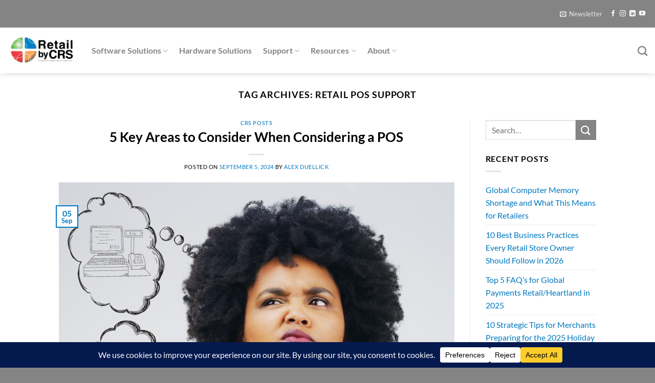

--- FILE ---
content_type: text/html; charset=UTF-8
request_url: https://retailbycrs.com/tag/retail-pos-support/
body_size: 19722
content:
<!DOCTYPE html>
<html dir="ltr" lang="en-US" prefix="og: https://ogp.me/ns#" class="loading-site no-js">
<head>
	<meta charset="UTF-8" />
	<link rel="profile" href="http://gmpg.org/xfn/11" />
	<link rel="pingback" href="https://retailbycrs.com/xmlrpc.php" />

	<script>(function(html){html.className = html.className.replace(/\bno-js\b/,'js')})(document.documentElement);</script>
<title>retail pos support — Retail by CRS</title>

		<!-- All in One SEO 4.9.2 - aioseo.com -->
	<meta name="robots" content="max-image-preview:large" />
	<link rel="canonical" href="https://retailbycrs.com/tag/retail-pos-support/" />
	<meta name="generator" content="All in One SEO (AIOSEO) 4.9.2" />
		<script type="application/ld+json" class="aioseo-schema">
			{"@context":"https:\/\/schema.org","@graph":[{"@type":"BreadcrumbList","@id":"https:\/\/retailbycrs.com\/tag\/retail-pos-support\/#breadcrumblist","itemListElement":[{"@type":"ListItem","@id":"https:\/\/retailbycrs.com#listItem","position":1,"name":"Home","item":"https:\/\/retailbycrs.com","nextItem":{"@type":"ListItem","@id":"https:\/\/retailbycrs.com\/tag\/retail-pos-support\/#listItem","name":"retail pos support"}},{"@type":"ListItem","@id":"https:\/\/retailbycrs.com\/tag\/retail-pos-support\/#listItem","position":2,"name":"retail pos support","previousItem":{"@type":"ListItem","@id":"https:\/\/retailbycrs.com#listItem","name":"Home"}}]},{"@type":"CollectionPage","@id":"https:\/\/retailbycrs.com\/tag\/retail-pos-support\/#collectionpage","url":"https:\/\/retailbycrs.com\/tag\/retail-pos-support\/","name":"retail pos support \u2014 Retail by CRS","inLanguage":"en-US","isPartOf":{"@id":"https:\/\/retailbycrs.com\/#website"},"breadcrumb":{"@id":"https:\/\/retailbycrs.com\/tag\/retail-pos-support\/#breadcrumblist"}},{"@type":"Organization","@id":"https:\/\/retailbycrs.com\/#organization","name":"Canadian Retail Solutions Inc.","description":"Providing POS Sales, Support and Expertise since 1991","url":"https:\/\/retailbycrs.com\/","telephone":"+17804490070","logo":{"@type":"ImageObject","url":"https:\/\/retailbycrs.com\/wp-content\/uploads\/2021\/03\/CRS-Icon.png","@id":"https:\/\/retailbycrs.com\/tag\/retail-pos-support\/#organizationLogo","width":472,"height":472},"image":{"@id":"https:\/\/retailbycrs.com\/tag\/retail-pos-support\/#organizationLogo"}},{"@type":"WebSite","@id":"https:\/\/retailbycrs.com\/#website","url":"https:\/\/retailbycrs.com\/","name":"Canadian Retail Solutions Inc.","description":"Providing POS Sales, Support and Expertise since 1991","inLanguage":"en-US","publisher":{"@id":"https:\/\/retailbycrs.com\/#organization"}}]}
		</script>
		<!-- All in One SEO -->

<meta name="viewport" content="width=device-width, initial-scale=1" /><link rel='dns-prefetch' href='//static.klaviyo.com' />
<link rel='prefetch' href='https://retailbycrs.com/wp-content/themes/flatsome/assets/js/flatsome.js?ver=e2eddd6c228105dac048' />
<link rel='prefetch' href='https://retailbycrs.com/wp-content/themes/flatsome/assets/js/chunk.slider.js?ver=3.20.4' />
<link rel='prefetch' href='https://retailbycrs.com/wp-content/themes/flatsome/assets/js/chunk.popups.js?ver=3.20.4' />
<link rel='prefetch' href='https://retailbycrs.com/wp-content/themes/flatsome/assets/js/chunk.tooltips.js?ver=3.20.4' />
<link rel='prefetch' href='https://retailbycrs.com/wp-content/themes/flatsome/assets/js/woocommerce.js?ver=1c9be63d628ff7c3ff4c' />
<link rel="alternate" type="application/rss+xml" title="Retail by CRS &raquo; Feed" href="https://retailbycrs.com/feed/" />
<link rel="alternate" type="application/rss+xml" title="Retail by CRS &raquo; Comments Feed" href="https://retailbycrs.com/comments/feed/" />
<link rel="alternate" type="application/rss+xml" title="Retail by CRS &raquo; retail pos support Tag Feed" href="https://retailbycrs.com/tag/retail-pos-support/feed/" />
		<!-- This site uses the Google Analytics by MonsterInsights plugin v9.11.0 - Using Analytics tracking - https://www.monsterinsights.com/ -->
							<script src="//www.googletagmanager.com/gtag/js?id=G-JHQWCYYQHM"  data-cfasync="false" data-wpfc-render="false" type="text/javascript" async></script>
			<script data-cfasync="false" data-wpfc-render="false" type="text/javascript">
				var mi_version = '9.11.0';
				var mi_track_user = true;
				var mi_no_track_reason = '';
								var MonsterInsightsDefaultLocations = {"page_location":"https:\/\/retailbycrs.com\/tag\/retail-pos-support\/"};
								if ( typeof MonsterInsightsPrivacyGuardFilter === 'function' ) {
					var MonsterInsightsLocations = (typeof MonsterInsightsExcludeQuery === 'object') ? MonsterInsightsPrivacyGuardFilter( MonsterInsightsExcludeQuery ) : MonsterInsightsPrivacyGuardFilter( MonsterInsightsDefaultLocations );
				} else {
					var MonsterInsightsLocations = (typeof MonsterInsightsExcludeQuery === 'object') ? MonsterInsightsExcludeQuery : MonsterInsightsDefaultLocations;
				}

								var disableStrs = [
										'ga-disable-G-JHQWCYYQHM',
									];

				/* Function to detect opted out users */
				function __gtagTrackerIsOptedOut() {
					for (var index = 0; index < disableStrs.length; index++) {
						if (document.cookie.indexOf(disableStrs[index] + '=true') > -1) {
							return true;
						}
					}

					return false;
				}

				/* Disable tracking if the opt-out cookie exists. */
				if (__gtagTrackerIsOptedOut()) {
					for (var index = 0; index < disableStrs.length; index++) {
						window[disableStrs[index]] = true;
					}
				}

				/* Opt-out function */
				function __gtagTrackerOptout() {
					for (var index = 0; index < disableStrs.length; index++) {
						document.cookie = disableStrs[index] + '=true; expires=Thu, 31 Dec 2099 23:59:59 UTC; path=/';
						window[disableStrs[index]] = true;
					}
				}

				if ('undefined' === typeof gaOptout) {
					function gaOptout() {
						__gtagTrackerOptout();
					}
				}
								window.dataLayer = window.dataLayer || [];

				window.MonsterInsightsDualTracker = {
					helpers: {},
					trackers: {},
				};
				if (mi_track_user) {
					function __gtagDataLayer() {
						dataLayer.push(arguments);
					}

					function __gtagTracker(type, name, parameters) {
						if (!parameters) {
							parameters = {};
						}

						if (parameters.send_to) {
							__gtagDataLayer.apply(null, arguments);
							return;
						}

						if (type === 'event') {
														parameters.send_to = monsterinsights_frontend.v4_id;
							var hookName = name;
							if (typeof parameters['event_category'] !== 'undefined') {
								hookName = parameters['event_category'] + ':' + name;
							}

							if (typeof MonsterInsightsDualTracker.trackers[hookName] !== 'undefined') {
								MonsterInsightsDualTracker.trackers[hookName](parameters);
							} else {
								__gtagDataLayer('event', name, parameters);
							}
							
						} else {
							__gtagDataLayer.apply(null, arguments);
						}
					}

					__gtagTracker('js', new Date());
					__gtagTracker('set', {
						'developer_id.dZGIzZG': true,
											});
					if ( MonsterInsightsLocations.page_location ) {
						__gtagTracker('set', MonsterInsightsLocations);
					}
										__gtagTracker('config', 'G-JHQWCYYQHM', {"forceSSL":"true","link_attribution":"true"} );
										window.gtag = __gtagTracker;										(function () {
						/* https://developers.google.com/analytics/devguides/collection/analyticsjs/ */
						/* ga and __gaTracker compatibility shim. */
						var noopfn = function () {
							return null;
						};
						var newtracker = function () {
							return new Tracker();
						};
						var Tracker = function () {
							return null;
						};
						var p = Tracker.prototype;
						p.get = noopfn;
						p.set = noopfn;
						p.send = function () {
							var args = Array.prototype.slice.call(arguments);
							args.unshift('send');
							__gaTracker.apply(null, args);
						};
						var __gaTracker = function () {
							var len = arguments.length;
							if (len === 0) {
								return;
							}
							var f = arguments[len - 1];
							if (typeof f !== 'object' || f === null || typeof f.hitCallback !== 'function') {
								if ('send' === arguments[0]) {
									var hitConverted, hitObject = false, action;
									if ('event' === arguments[1]) {
										if ('undefined' !== typeof arguments[3]) {
											hitObject = {
												'eventAction': arguments[3],
												'eventCategory': arguments[2],
												'eventLabel': arguments[4],
												'value': arguments[5] ? arguments[5] : 1,
											}
										}
									}
									if ('pageview' === arguments[1]) {
										if ('undefined' !== typeof arguments[2]) {
											hitObject = {
												'eventAction': 'page_view',
												'page_path': arguments[2],
											}
										}
									}
									if (typeof arguments[2] === 'object') {
										hitObject = arguments[2];
									}
									if (typeof arguments[5] === 'object') {
										Object.assign(hitObject, arguments[5]);
									}
									if ('undefined' !== typeof arguments[1].hitType) {
										hitObject = arguments[1];
										if ('pageview' === hitObject.hitType) {
											hitObject.eventAction = 'page_view';
										}
									}
									if (hitObject) {
										action = 'timing' === arguments[1].hitType ? 'timing_complete' : hitObject.eventAction;
										hitConverted = mapArgs(hitObject);
										__gtagTracker('event', action, hitConverted);
									}
								}
								return;
							}

							function mapArgs(args) {
								var arg, hit = {};
								var gaMap = {
									'eventCategory': 'event_category',
									'eventAction': 'event_action',
									'eventLabel': 'event_label',
									'eventValue': 'event_value',
									'nonInteraction': 'non_interaction',
									'timingCategory': 'event_category',
									'timingVar': 'name',
									'timingValue': 'value',
									'timingLabel': 'event_label',
									'page': 'page_path',
									'location': 'page_location',
									'title': 'page_title',
									'referrer' : 'page_referrer',
								};
								for (arg in args) {
																		if (!(!args.hasOwnProperty(arg) || !gaMap.hasOwnProperty(arg))) {
										hit[gaMap[arg]] = args[arg];
									} else {
										hit[arg] = args[arg];
									}
								}
								return hit;
							}

							try {
								f.hitCallback();
							} catch (ex) {
							}
						};
						__gaTracker.create = newtracker;
						__gaTracker.getByName = newtracker;
						__gaTracker.getAll = function () {
							return [];
						};
						__gaTracker.remove = noopfn;
						__gaTracker.loaded = true;
						window['__gaTracker'] = __gaTracker;
					})();
									} else {
										console.log("");
					(function () {
						function __gtagTracker() {
							return null;
						}

						window['__gtagTracker'] = __gtagTracker;
						window['gtag'] = __gtagTracker;
					})();
									}
			</script>
							<!-- / Google Analytics by MonsterInsights -->
		<style id='wp-img-auto-sizes-contain-inline-css' type='text/css'>
img:is([sizes=auto i],[sizes^="auto," i]){contain-intrinsic-size:3000px 1500px}
/*# sourceURL=wp-img-auto-sizes-contain-inline-css */
</style>
<style id='wp-emoji-styles-inline-css' type='text/css'>

	img.wp-smiley, img.emoji {
		display: inline !important;
		border: none !important;
		box-shadow: none !important;
		height: 1em !important;
		width: 1em !important;
		margin: 0 0.07em !important;
		vertical-align: -0.1em !important;
		background: none !important;
		padding: 0 !important;
	}
/*# sourceURL=wp-emoji-styles-inline-css */
</style>
<style id='wp-block-library-inline-css' type='text/css'>
:root{--wp-block-synced-color:#7a00df;--wp-block-synced-color--rgb:122,0,223;--wp-bound-block-color:var(--wp-block-synced-color);--wp-editor-canvas-background:#ddd;--wp-admin-theme-color:#007cba;--wp-admin-theme-color--rgb:0,124,186;--wp-admin-theme-color-darker-10:#006ba1;--wp-admin-theme-color-darker-10--rgb:0,107,160.5;--wp-admin-theme-color-darker-20:#005a87;--wp-admin-theme-color-darker-20--rgb:0,90,135;--wp-admin-border-width-focus:2px}@media (min-resolution:192dpi){:root{--wp-admin-border-width-focus:1.5px}}.wp-element-button{cursor:pointer}:root .has-very-light-gray-background-color{background-color:#eee}:root .has-very-dark-gray-background-color{background-color:#313131}:root .has-very-light-gray-color{color:#eee}:root .has-very-dark-gray-color{color:#313131}:root .has-vivid-green-cyan-to-vivid-cyan-blue-gradient-background{background:linear-gradient(135deg,#00d084,#0693e3)}:root .has-purple-crush-gradient-background{background:linear-gradient(135deg,#34e2e4,#4721fb 50%,#ab1dfe)}:root .has-hazy-dawn-gradient-background{background:linear-gradient(135deg,#faaca8,#dad0ec)}:root .has-subdued-olive-gradient-background{background:linear-gradient(135deg,#fafae1,#67a671)}:root .has-atomic-cream-gradient-background{background:linear-gradient(135deg,#fdd79a,#004a59)}:root .has-nightshade-gradient-background{background:linear-gradient(135deg,#330968,#31cdcf)}:root .has-midnight-gradient-background{background:linear-gradient(135deg,#020381,#2874fc)}:root{--wp--preset--font-size--normal:16px;--wp--preset--font-size--huge:42px}.has-regular-font-size{font-size:1em}.has-larger-font-size{font-size:2.625em}.has-normal-font-size{font-size:var(--wp--preset--font-size--normal)}.has-huge-font-size{font-size:var(--wp--preset--font-size--huge)}.has-text-align-center{text-align:center}.has-text-align-left{text-align:left}.has-text-align-right{text-align:right}.has-fit-text{white-space:nowrap!important}#end-resizable-editor-section{display:none}.aligncenter{clear:both}.items-justified-left{justify-content:flex-start}.items-justified-center{justify-content:center}.items-justified-right{justify-content:flex-end}.items-justified-space-between{justify-content:space-between}.screen-reader-text{border:0;clip-path:inset(50%);height:1px;margin:-1px;overflow:hidden;padding:0;position:absolute;width:1px;word-wrap:normal!important}.screen-reader-text:focus{background-color:#ddd;clip-path:none;color:#444;display:block;font-size:1em;height:auto;left:5px;line-height:normal;padding:15px 23px 14px;text-decoration:none;top:5px;width:auto;z-index:100000}html :where(.has-border-color){border-style:solid}html :where([style*=border-top-color]){border-top-style:solid}html :where([style*=border-right-color]){border-right-style:solid}html :where([style*=border-bottom-color]){border-bottom-style:solid}html :where([style*=border-left-color]){border-left-style:solid}html :where([style*=border-width]){border-style:solid}html :where([style*=border-top-width]){border-top-style:solid}html :where([style*=border-right-width]){border-right-style:solid}html :where([style*=border-bottom-width]){border-bottom-style:solid}html :where([style*=border-left-width]){border-left-style:solid}html :where(img[class*=wp-image-]){height:auto;max-width:100%}:where(figure){margin:0 0 1em}html :where(.is-position-sticky){--wp-admin--admin-bar--position-offset:var(--wp-admin--admin-bar--height,0px)}@media screen and (max-width:600px){html :where(.is-position-sticky){--wp-admin--admin-bar--position-offset:0px}}

/*# sourceURL=wp-block-library-inline-css */
</style><link rel='stylesheet' id='wc-blocks-style-css' href='https://retailbycrs.com/wp-content/plugins/woocommerce/assets/client/blocks/wc-blocks.css?ver=wc-10.4.2' type='text/css' media='all' />
<style id='global-styles-inline-css' type='text/css'>
:root{--wp--preset--aspect-ratio--square: 1;--wp--preset--aspect-ratio--4-3: 4/3;--wp--preset--aspect-ratio--3-4: 3/4;--wp--preset--aspect-ratio--3-2: 3/2;--wp--preset--aspect-ratio--2-3: 2/3;--wp--preset--aspect-ratio--16-9: 16/9;--wp--preset--aspect-ratio--9-16: 9/16;--wp--preset--color--black: #000000;--wp--preset--color--cyan-bluish-gray: #abb8c3;--wp--preset--color--white: #ffffff;--wp--preset--color--pale-pink: #f78da7;--wp--preset--color--vivid-red: #cf2e2e;--wp--preset--color--luminous-vivid-orange: #ff6900;--wp--preset--color--luminous-vivid-amber: #fcb900;--wp--preset--color--light-green-cyan: #7bdcb5;--wp--preset--color--vivid-green-cyan: #00d084;--wp--preset--color--pale-cyan-blue: #8ed1fc;--wp--preset--color--vivid-cyan-blue: #0693e3;--wp--preset--color--vivid-purple: #9b51e0;--wp--preset--color--primary: #0078bf;--wp--preset--color--secondary: #848484;--wp--preset--color--success: #a3cf85;--wp--preset--color--alert: #ea3245;--wp--preset--gradient--vivid-cyan-blue-to-vivid-purple: linear-gradient(135deg,rgb(6,147,227) 0%,rgb(155,81,224) 100%);--wp--preset--gradient--light-green-cyan-to-vivid-green-cyan: linear-gradient(135deg,rgb(122,220,180) 0%,rgb(0,208,130) 100%);--wp--preset--gradient--luminous-vivid-amber-to-luminous-vivid-orange: linear-gradient(135deg,rgb(252,185,0) 0%,rgb(255,105,0) 100%);--wp--preset--gradient--luminous-vivid-orange-to-vivid-red: linear-gradient(135deg,rgb(255,105,0) 0%,rgb(207,46,46) 100%);--wp--preset--gradient--very-light-gray-to-cyan-bluish-gray: linear-gradient(135deg,rgb(238,238,238) 0%,rgb(169,184,195) 100%);--wp--preset--gradient--cool-to-warm-spectrum: linear-gradient(135deg,rgb(74,234,220) 0%,rgb(151,120,209) 20%,rgb(207,42,186) 40%,rgb(238,44,130) 60%,rgb(251,105,98) 80%,rgb(254,248,76) 100%);--wp--preset--gradient--blush-light-purple: linear-gradient(135deg,rgb(255,206,236) 0%,rgb(152,150,240) 100%);--wp--preset--gradient--blush-bordeaux: linear-gradient(135deg,rgb(254,205,165) 0%,rgb(254,45,45) 50%,rgb(107,0,62) 100%);--wp--preset--gradient--luminous-dusk: linear-gradient(135deg,rgb(255,203,112) 0%,rgb(199,81,192) 50%,rgb(65,88,208) 100%);--wp--preset--gradient--pale-ocean: linear-gradient(135deg,rgb(255,245,203) 0%,rgb(182,227,212) 50%,rgb(51,167,181) 100%);--wp--preset--gradient--electric-grass: linear-gradient(135deg,rgb(202,248,128) 0%,rgb(113,206,126) 100%);--wp--preset--gradient--midnight: linear-gradient(135deg,rgb(2,3,129) 0%,rgb(40,116,252) 100%);--wp--preset--font-size--small: 13px;--wp--preset--font-size--medium: 20px;--wp--preset--font-size--large: 36px;--wp--preset--font-size--x-large: 42px;--wp--preset--spacing--20: 0.44rem;--wp--preset--spacing--30: 0.67rem;--wp--preset--spacing--40: 1rem;--wp--preset--spacing--50: 1.5rem;--wp--preset--spacing--60: 2.25rem;--wp--preset--spacing--70: 3.38rem;--wp--preset--spacing--80: 5.06rem;--wp--preset--shadow--natural: 6px 6px 9px rgba(0, 0, 0, 0.2);--wp--preset--shadow--deep: 12px 12px 50px rgba(0, 0, 0, 0.4);--wp--preset--shadow--sharp: 6px 6px 0px rgba(0, 0, 0, 0.2);--wp--preset--shadow--outlined: 6px 6px 0px -3px rgb(255, 255, 255), 6px 6px rgb(0, 0, 0);--wp--preset--shadow--crisp: 6px 6px 0px rgb(0, 0, 0);}:where(body) { margin: 0; }.wp-site-blocks > .alignleft { float: left; margin-right: 2em; }.wp-site-blocks > .alignright { float: right; margin-left: 2em; }.wp-site-blocks > .aligncenter { justify-content: center; margin-left: auto; margin-right: auto; }:where(.is-layout-flex){gap: 0.5em;}:where(.is-layout-grid){gap: 0.5em;}.is-layout-flow > .alignleft{float: left;margin-inline-start: 0;margin-inline-end: 2em;}.is-layout-flow > .alignright{float: right;margin-inline-start: 2em;margin-inline-end: 0;}.is-layout-flow > .aligncenter{margin-left: auto !important;margin-right: auto !important;}.is-layout-constrained > .alignleft{float: left;margin-inline-start: 0;margin-inline-end: 2em;}.is-layout-constrained > .alignright{float: right;margin-inline-start: 2em;margin-inline-end: 0;}.is-layout-constrained > .aligncenter{margin-left: auto !important;margin-right: auto !important;}.is-layout-constrained > :where(:not(.alignleft):not(.alignright):not(.alignfull)){margin-left: auto !important;margin-right: auto !important;}body .is-layout-flex{display: flex;}.is-layout-flex{flex-wrap: wrap;align-items: center;}.is-layout-flex > :is(*, div){margin: 0;}body .is-layout-grid{display: grid;}.is-layout-grid > :is(*, div){margin: 0;}body{padding-top: 0px;padding-right: 0px;padding-bottom: 0px;padding-left: 0px;}a:where(:not(.wp-element-button)){text-decoration: none;}:root :where(.wp-element-button, .wp-block-button__link){background-color: #32373c;border-width: 0;color: #fff;font-family: inherit;font-size: inherit;font-style: inherit;font-weight: inherit;letter-spacing: inherit;line-height: inherit;padding-top: calc(0.667em + 2px);padding-right: calc(1.333em + 2px);padding-bottom: calc(0.667em + 2px);padding-left: calc(1.333em + 2px);text-decoration: none;text-transform: inherit;}.has-black-color{color: var(--wp--preset--color--black) !important;}.has-cyan-bluish-gray-color{color: var(--wp--preset--color--cyan-bluish-gray) !important;}.has-white-color{color: var(--wp--preset--color--white) !important;}.has-pale-pink-color{color: var(--wp--preset--color--pale-pink) !important;}.has-vivid-red-color{color: var(--wp--preset--color--vivid-red) !important;}.has-luminous-vivid-orange-color{color: var(--wp--preset--color--luminous-vivid-orange) !important;}.has-luminous-vivid-amber-color{color: var(--wp--preset--color--luminous-vivid-amber) !important;}.has-light-green-cyan-color{color: var(--wp--preset--color--light-green-cyan) !important;}.has-vivid-green-cyan-color{color: var(--wp--preset--color--vivid-green-cyan) !important;}.has-pale-cyan-blue-color{color: var(--wp--preset--color--pale-cyan-blue) !important;}.has-vivid-cyan-blue-color{color: var(--wp--preset--color--vivid-cyan-blue) !important;}.has-vivid-purple-color{color: var(--wp--preset--color--vivid-purple) !important;}.has-primary-color{color: var(--wp--preset--color--primary) !important;}.has-secondary-color{color: var(--wp--preset--color--secondary) !important;}.has-success-color{color: var(--wp--preset--color--success) !important;}.has-alert-color{color: var(--wp--preset--color--alert) !important;}.has-black-background-color{background-color: var(--wp--preset--color--black) !important;}.has-cyan-bluish-gray-background-color{background-color: var(--wp--preset--color--cyan-bluish-gray) !important;}.has-white-background-color{background-color: var(--wp--preset--color--white) !important;}.has-pale-pink-background-color{background-color: var(--wp--preset--color--pale-pink) !important;}.has-vivid-red-background-color{background-color: var(--wp--preset--color--vivid-red) !important;}.has-luminous-vivid-orange-background-color{background-color: var(--wp--preset--color--luminous-vivid-orange) !important;}.has-luminous-vivid-amber-background-color{background-color: var(--wp--preset--color--luminous-vivid-amber) !important;}.has-light-green-cyan-background-color{background-color: var(--wp--preset--color--light-green-cyan) !important;}.has-vivid-green-cyan-background-color{background-color: var(--wp--preset--color--vivid-green-cyan) !important;}.has-pale-cyan-blue-background-color{background-color: var(--wp--preset--color--pale-cyan-blue) !important;}.has-vivid-cyan-blue-background-color{background-color: var(--wp--preset--color--vivid-cyan-blue) !important;}.has-vivid-purple-background-color{background-color: var(--wp--preset--color--vivid-purple) !important;}.has-primary-background-color{background-color: var(--wp--preset--color--primary) !important;}.has-secondary-background-color{background-color: var(--wp--preset--color--secondary) !important;}.has-success-background-color{background-color: var(--wp--preset--color--success) !important;}.has-alert-background-color{background-color: var(--wp--preset--color--alert) !important;}.has-black-border-color{border-color: var(--wp--preset--color--black) !important;}.has-cyan-bluish-gray-border-color{border-color: var(--wp--preset--color--cyan-bluish-gray) !important;}.has-white-border-color{border-color: var(--wp--preset--color--white) !important;}.has-pale-pink-border-color{border-color: var(--wp--preset--color--pale-pink) !important;}.has-vivid-red-border-color{border-color: var(--wp--preset--color--vivid-red) !important;}.has-luminous-vivid-orange-border-color{border-color: var(--wp--preset--color--luminous-vivid-orange) !important;}.has-luminous-vivid-amber-border-color{border-color: var(--wp--preset--color--luminous-vivid-amber) !important;}.has-light-green-cyan-border-color{border-color: var(--wp--preset--color--light-green-cyan) !important;}.has-vivid-green-cyan-border-color{border-color: var(--wp--preset--color--vivid-green-cyan) !important;}.has-pale-cyan-blue-border-color{border-color: var(--wp--preset--color--pale-cyan-blue) !important;}.has-vivid-cyan-blue-border-color{border-color: var(--wp--preset--color--vivid-cyan-blue) !important;}.has-vivid-purple-border-color{border-color: var(--wp--preset--color--vivid-purple) !important;}.has-primary-border-color{border-color: var(--wp--preset--color--primary) !important;}.has-secondary-border-color{border-color: var(--wp--preset--color--secondary) !important;}.has-success-border-color{border-color: var(--wp--preset--color--success) !important;}.has-alert-border-color{border-color: var(--wp--preset--color--alert) !important;}.has-vivid-cyan-blue-to-vivid-purple-gradient-background{background: var(--wp--preset--gradient--vivid-cyan-blue-to-vivid-purple) !important;}.has-light-green-cyan-to-vivid-green-cyan-gradient-background{background: var(--wp--preset--gradient--light-green-cyan-to-vivid-green-cyan) !important;}.has-luminous-vivid-amber-to-luminous-vivid-orange-gradient-background{background: var(--wp--preset--gradient--luminous-vivid-amber-to-luminous-vivid-orange) !important;}.has-luminous-vivid-orange-to-vivid-red-gradient-background{background: var(--wp--preset--gradient--luminous-vivid-orange-to-vivid-red) !important;}.has-very-light-gray-to-cyan-bluish-gray-gradient-background{background: var(--wp--preset--gradient--very-light-gray-to-cyan-bluish-gray) !important;}.has-cool-to-warm-spectrum-gradient-background{background: var(--wp--preset--gradient--cool-to-warm-spectrum) !important;}.has-blush-light-purple-gradient-background{background: var(--wp--preset--gradient--blush-light-purple) !important;}.has-blush-bordeaux-gradient-background{background: var(--wp--preset--gradient--blush-bordeaux) !important;}.has-luminous-dusk-gradient-background{background: var(--wp--preset--gradient--luminous-dusk) !important;}.has-pale-ocean-gradient-background{background: var(--wp--preset--gradient--pale-ocean) !important;}.has-electric-grass-gradient-background{background: var(--wp--preset--gradient--electric-grass) !important;}.has-midnight-gradient-background{background: var(--wp--preset--gradient--midnight) !important;}.has-small-font-size{font-size: var(--wp--preset--font-size--small) !important;}.has-medium-font-size{font-size: var(--wp--preset--font-size--medium) !important;}.has-large-font-size{font-size: var(--wp--preset--font-size--large) !important;}.has-x-large-font-size{font-size: var(--wp--preset--font-size--x-large) !important;}
/*# sourceURL=global-styles-inline-css */
</style>

<style id='woocommerce-inline-inline-css' type='text/css'>
.woocommerce form .form-row .required { visibility: visible; }
/*# sourceURL=woocommerce-inline-inline-css */
</style>
<link rel='stylesheet' id='flatsome-main-css' href='https://retailbycrs.com/wp-content/themes/flatsome/assets/css/flatsome.css?ver=3.20.4' type='text/css' media='all' />
<style id='flatsome-main-inline-css' type='text/css'>
@font-face {
				font-family: "fl-icons";
				font-display: block;
				src: url(https://retailbycrs.com/wp-content/themes/flatsome/assets/css/icons/fl-icons.eot?v=3.20.4);
				src:
					url(https://retailbycrs.com/wp-content/themes/flatsome/assets/css/icons/fl-icons.eot#iefix?v=3.20.4) format("embedded-opentype"),
					url(https://retailbycrs.com/wp-content/themes/flatsome/assets/css/icons/fl-icons.woff2?v=3.20.4) format("woff2"),
					url(https://retailbycrs.com/wp-content/themes/flatsome/assets/css/icons/fl-icons.ttf?v=3.20.4) format("truetype"),
					url(https://retailbycrs.com/wp-content/themes/flatsome/assets/css/icons/fl-icons.woff?v=3.20.4) format("woff"),
					url(https://retailbycrs.com/wp-content/themes/flatsome/assets/css/icons/fl-icons.svg?v=3.20.4#fl-icons) format("svg");
			}
/*# sourceURL=flatsome-main-inline-css */
</style>
<link rel='stylesheet' id='flatsome-shop-css' href='https://retailbycrs.com/wp-content/themes/flatsome/assets/css/flatsome-shop.css?ver=3.20.4' type='text/css' media='all' />
<link rel='stylesheet' id='flatsome-style-css' href='https://retailbycrs.com/wp-content/themes/flatsome-child/style.css?ver=3.0' type='text/css' media='all' />
<script type="text/javascript" src="https://retailbycrs.com/wp-content/plugins/google-analytics-for-wordpress/assets/js/frontend-gtag.min.js?ver=9.11.0" id="monsterinsights-frontend-script-js" async="async" data-wp-strategy="async"></script>
<script data-cfasync="false" data-wpfc-render="false" type="text/javascript" id='monsterinsights-frontend-script-js-extra'>/* <![CDATA[ */
var monsterinsights_frontend = {"js_events_tracking":"true","download_extensions":"doc,pdf,ppt,zip,xls,docx,pptx,xlsx","inbound_paths":"[{\"path\":\"\\\/go\\\/\",\"label\":\"affiliate\"},{\"path\":\"\\\/recommend\\\/\",\"label\":\"affiliate\"}]","home_url":"https:\/\/retailbycrs.com","hash_tracking":"false","v4_id":"G-JHQWCYYQHM"};/* ]]> */
</script>
<script type="text/javascript" src="https://retailbycrs.com/wp-includes/js/jquery/jquery.min.js?ver=3.7.1" id="jquery-core-js"></script>
<script type="text/javascript" src="https://retailbycrs.com/wp-includes/js/jquery/jquery-migrate.min.js?ver=3.4.1" id="jquery-migrate-js"></script>
<script type="text/javascript" src="https://retailbycrs.com/wp-content/plugins/woocommerce/assets/js/jquery-blockui/jquery.blockUI.min.js?ver=2.7.0-wc.10.4.2" id="wc-jquery-blockui-js" data-wp-strategy="defer"></script>
<script type="text/javascript" src="https://retailbycrs.com/wp-content/plugins/woocommerce/assets/js/js-cookie/js.cookie.min.js?ver=2.1.4-wc.10.4.2" id="wc-js-cookie-js" data-wp-strategy="defer"></script>
<script type="text/javascript" id="kk-script-js-extra">
/* <![CDATA[ */
var fetchCartItems = {"ajax_url":"https://retailbycrs.com/wp-admin/admin-ajax.php","action":"kk_wc_fetchcartitems","nonce":"6f9fdb8b0f","currency":"CAD"};
//# sourceURL=kk-script-js-extra
/* ]]> */
</script>
<script type="text/javascript" src="https://retailbycrs.com/wp-content/plugins/kliken-marketing-for-google/assets/kk-script.js?ver=6.9" id="kk-script-js"></script>
<script type="text/javascript" id="wc-settings-dep-in-header-js-after">
/* <![CDATA[ */
console.warn( "Scripts that have a dependency on [wc-settings, wc-blocks-checkout] must be loaded in the footer, klaviyo-klaviyo-checkout-block-editor-script was registered to load in the header, but has been switched to load in the footer instead. See https://github.com/woocommerce/woocommerce-gutenberg-products-block/pull/5059" );
console.warn( "Scripts that have a dependency on [wc-settings, wc-blocks-checkout] must be loaded in the footer, klaviyo-klaviyo-checkout-block-view-script was registered to load in the header, but has been switched to load in the footer instead. See https://github.com/woocommerce/woocommerce-gutenberg-products-block/pull/5059" );
//# sourceURL=wc-settings-dep-in-header-js-after
/* ]]> */
</script>
<link rel="https://api.w.org/" href="https://retailbycrs.com/wp-json/" /><link rel="alternate" title="JSON" type="application/json" href="https://retailbycrs.com/wp-json/wp/v2/tags/247" /><link rel="EditURI" type="application/rsd+xml" title="RSD" href="https://retailbycrs.com/xmlrpc.php?rsd" />
<meta name="generator" content="WordPress 6.9" />
<meta name="generator" content="WooCommerce 10.4.2" />
	<noscript><style>.woocommerce-product-gallery{ opacity: 1 !important; }</style></noscript>
	<link rel="icon" href="https://retailbycrs.com/wp-content/uploads/2021/03/cropped-CRS-Icon-32x32.png" sizes="32x32" />
<link rel="icon" href="https://retailbycrs.com/wp-content/uploads/2021/03/cropped-CRS-Icon-192x192.png" sizes="192x192" />
<link rel="apple-touch-icon" href="https://retailbycrs.com/wp-content/uploads/2021/03/cropped-CRS-Icon-180x180.png" />
<meta name="msapplication-TileImage" content="https://retailbycrs.com/wp-content/uploads/2021/03/cropped-CRS-Icon-270x270.png" />
<style id="custom-css" type="text/css">:root {--primary-color: #0078bf;--fs-color-primary: #0078bf;--fs-color-secondary: #848484;--fs-color-success: #a3cf85;--fs-color-alert: #ea3245;--fs-color-base: #000000;--fs-experimental-link-color: #0078bf;--fs-experimental-link-color-hover: #111;}.tooltipster-base {--tooltip-color: #fff;--tooltip-bg-color: #000;}.off-canvas-right .mfp-content, .off-canvas-left .mfp-content {--drawer-width: 300px;}.off-canvas .mfp-content.off-canvas-cart {--drawer-width: 360px;}.header-main{height: 90px}#logo img{max-height: 90px}#logo{width:134px;}.header-bottom{min-height: 55px}.header-top{min-height: 54px}.transparent .header-main{height: 90px}.transparent #logo img{max-height: 90px}.has-transparent + .page-title:first-of-type,.has-transparent + #main > .page-title,.has-transparent + #main > div > .page-title,.has-transparent + #main .page-header-wrapper:first-of-type .page-title{padding-top: 120px;}.header.show-on-scroll,.stuck .header-main{height:70px!important}.stuck #logo img{max-height: 70px!important}.header-bottom {background-color: #f1f1f1}.top-bar-nav > li > a{line-height: 16px }.header-main .nav > li > a{line-height: 16px }@media (max-width: 549px) {.header-main{height: 70px}#logo img{max-height: 70px}}.header-top{background-color:#848484!important;}h1,h2,h3,h4,h5,h6,.heading-font{color: #000000;}body{font-family: Lato, sans-serif;}body {font-weight: 400;font-style: normal;}.nav > li > a {font-family: Lato, sans-serif;}.mobile-sidebar-levels-2 .nav > li > ul > li > a {font-family: Lato, sans-serif;}.nav > li > a,.mobile-sidebar-levels-2 .nav > li > ul > li > a {font-weight: 700;font-style: normal;}h1,h2,h3,h4,h5,h6,.heading-font, .off-canvas-center .nav-sidebar.nav-vertical > li > a{font-family: Lato, sans-serif;}h1,h2,h3,h4,h5,h6,.heading-font,.banner h1,.banner h2 {font-weight: 700;font-style: normal;}.alt-font{font-family: "Dancing Script", sans-serif;}.alt-font {font-weight: 400!important;font-style: normal!important;}.header:not(.transparent) .header-nav-main.nav > li > a {color: #848484;}@media screen and (min-width: 550px){.products .box-vertical .box-image{min-width: 300px!important;width: 300px!important;}}.footer-1{background-color: #848484}.footer-2{background-color: #848484}.absolute-footer, html{background-color: #848484}.nav-vertical-fly-out > li + li {border-top-width: 1px; border-top-style: solid;}.label-new.menu-item > a:after{content:"New";}.label-hot.menu-item > a:after{content:"Hot";}.label-sale.menu-item > a:after{content:"Sale";}.label-popular.menu-item > a:after{content:"Popular";}</style><style id="kirki-inline-styles">/* latin-ext */
@font-face {
  font-family: 'Lato';
  font-style: normal;
  font-weight: 400;
  font-display: swap;
  src: url(https://retailbycrs.com/wp-content/fonts/lato/S6uyw4BMUTPHjxAwXjeu.woff2) format('woff2');
  unicode-range: U+0100-02BA, U+02BD-02C5, U+02C7-02CC, U+02CE-02D7, U+02DD-02FF, U+0304, U+0308, U+0329, U+1D00-1DBF, U+1E00-1E9F, U+1EF2-1EFF, U+2020, U+20A0-20AB, U+20AD-20C0, U+2113, U+2C60-2C7F, U+A720-A7FF;
}
/* latin */
@font-face {
  font-family: 'Lato';
  font-style: normal;
  font-weight: 400;
  font-display: swap;
  src: url(https://retailbycrs.com/wp-content/fonts/lato/S6uyw4BMUTPHjx4wXg.woff2) format('woff2');
  unicode-range: U+0000-00FF, U+0131, U+0152-0153, U+02BB-02BC, U+02C6, U+02DA, U+02DC, U+0304, U+0308, U+0329, U+2000-206F, U+20AC, U+2122, U+2191, U+2193, U+2212, U+2215, U+FEFF, U+FFFD;
}
/* latin-ext */
@font-face {
  font-family: 'Lato';
  font-style: normal;
  font-weight: 700;
  font-display: swap;
  src: url(https://retailbycrs.com/wp-content/fonts/lato/S6u9w4BMUTPHh6UVSwaPGR_p.woff2) format('woff2');
  unicode-range: U+0100-02BA, U+02BD-02C5, U+02C7-02CC, U+02CE-02D7, U+02DD-02FF, U+0304, U+0308, U+0329, U+1D00-1DBF, U+1E00-1E9F, U+1EF2-1EFF, U+2020, U+20A0-20AB, U+20AD-20C0, U+2113, U+2C60-2C7F, U+A720-A7FF;
}
/* latin */
@font-face {
  font-family: 'Lato';
  font-style: normal;
  font-weight: 700;
  font-display: swap;
  src: url(https://retailbycrs.com/wp-content/fonts/lato/S6u9w4BMUTPHh6UVSwiPGQ.woff2) format('woff2');
  unicode-range: U+0000-00FF, U+0131, U+0152-0153, U+02BB-02BC, U+02C6, U+02DA, U+02DC, U+0304, U+0308, U+0329, U+2000-206F, U+20AC, U+2122, U+2191, U+2193, U+2212, U+2215, U+FEFF, U+FFFD;
}/* vietnamese */
@font-face {
  font-family: 'Dancing Script';
  font-style: normal;
  font-weight: 400;
  font-display: swap;
  src: url(https://retailbycrs.com/wp-content/fonts/dancing-script/If2cXTr6YS-zF4S-kcSWSVi_sxjsohD9F50Ruu7BMSo3Rep8ltA.woff2) format('woff2');
  unicode-range: U+0102-0103, U+0110-0111, U+0128-0129, U+0168-0169, U+01A0-01A1, U+01AF-01B0, U+0300-0301, U+0303-0304, U+0308-0309, U+0323, U+0329, U+1EA0-1EF9, U+20AB;
}
/* latin-ext */
@font-face {
  font-family: 'Dancing Script';
  font-style: normal;
  font-weight: 400;
  font-display: swap;
  src: url(https://retailbycrs.com/wp-content/fonts/dancing-script/If2cXTr6YS-zF4S-kcSWSVi_sxjsohD9F50Ruu7BMSo3ROp8ltA.woff2) format('woff2');
  unicode-range: U+0100-02BA, U+02BD-02C5, U+02C7-02CC, U+02CE-02D7, U+02DD-02FF, U+0304, U+0308, U+0329, U+1D00-1DBF, U+1E00-1E9F, U+1EF2-1EFF, U+2020, U+20A0-20AB, U+20AD-20C0, U+2113, U+2C60-2C7F, U+A720-A7FF;
}
/* latin */
@font-face {
  font-family: 'Dancing Script';
  font-style: normal;
  font-weight: 400;
  font-display: swap;
  src: url(https://retailbycrs.com/wp-content/fonts/dancing-script/If2cXTr6YS-zF4S-kcSWSVi_sxjsohD9F50Ruu7BMSo3Sup8.woff2) format('woff2');
  unicode-range: U+0000-00FF, U+0131, U+0152-0153, U+02BB-02BC, U+02C6, U+02DA, U+02DC, U+0304, U+0308, U+0329, U+2000-206F, U+20AC, U+2122, U+2191, U+2193, U+2212, U+2215, U+FEFF, U+FFFD;
}</style></head>

<body class="archive tag tag-retail-pos-support tag-247 wp-custom-logo wp-theme-flatsome wp-child-theme-flatsome-child theme-flatsome woocommerce-no-js header-shadow lightbox nav-dropdown-has-arrow nav-dropdown-has-shadow nav-dropdown-has-border">


<a class="skip-link screen-reader-text" href="#main">Skip to content</a>

<div id="wrapper">

	
	<header id="header" class="header header-full-width has-sticky sticky-jump">
		<div class="header-wrapper">
			<div id="top-bar" class="header-top hide-for-sticky nav-dark">
    <div class="flex-row container">
      <div class="flex-col hide-for-medium flex-left">
          <ul class="nav nav-left medium-nav-center nav-small  nav-divided">
                        </ul>
      </div>

      <div class="flex-col hide-for-medium flex-center">
          <ul class="nav nav-center nav-small  nav-divided">
                        </ul>
      </div>

      <div class="flex-col hide-for-medium flex-right">
         <ul class="nav top-bar-nav nav-right nav-small  nav-divided">
              <li class="header-newsletter-item has-icon">

<a href="#header-newsletter-signup" class="tooltip is-small" role="button" title="Sign up for Newsletter" aria-label="Newsletter" aria-expanded="false" aria-haspopup="dialog" aria-controls="header-newsletter-signup" data-flatsome-role-button>

      <i class="icon-envelop" aria-hidden="true"></i>  
      <span class="header-newsletter-title hide-for-medium">
      Newsletter    </span>
  </a>
	<div id="header-newsletter-signup"
	     class="lightbox-by-id lightbox-content mfp-hide lightbox-white"
	     style="max-width:700px ;padding:0px">
		
  <div class="banner has-hover" id="banner-467512713">
          <div class="banner-inner fill">
        <div class="banner-bg fill" >
            <img src="https://retailbycrs.com/wp-content/themes/flatsome/assets/img/missing.jpg" class="bg" alt="" />                        <div class="overlay"></div>            
	<div class="is-border is-dashed"
		style="border-color:rgba(255,255,255,.3);border-width:2px 2px 2px 2px;margin:10px;">
	</div>
                    </div>
		
        <div class="banner-layers container">
            <div class="fill banner-link"></div>               <div id="text-box-994534791" class="text-box banner-layer x10 md-x10 lg-x10 y50 md-y50 lg-y50 res-text">
                     <div data-animate="fadeInUp">           <div class="text-box-content text dark">
              
              <div class="text-inner text-left">
                  <h3 class="uppercase">Sign up for Newsletter</h3><p class="lead">Signup for our newsletter to get notified about sales and new products. Add any text here or remove it.</p>[contact-form-7 id="7042" title="Newsletter Vertical"]              </div>
           </div>
       </div>                     
<style>
#text-box-994534791 {
  width: 60%;
}
#text-box-994534791 .text-box-content {
  font-size: 100%;
}
@media (min-width:550px) {
  #text-box-994534791 {
    width: 50%;
  }
}
</style>
    </div>
         </div>
      </div>

            
<style>
#banner-467512713 {
  padding-top: 500px;
}
#banner-467512713 .overlay {
  background-color: rgba(0,0,0,.4);
}
</style>
  </div>

	</div>
	
	</li>
<li class="html header-social-icons ml-0">
	<div class="social-icons follow-icons" ><a href="https://www.facebook.com/RetailbyCRS" target="_blank" data-label="Facebook" class="icon plain tooltip facebook" title="Follow on Facebook" aria-label="Follow on Facebook" rel="noopener nofollow"><i class="icon-facebook" aria-hidden="true"></i></a><a href="https://www.instagram.com/canadianretailsolutions/" target="_blank" data-label="Instagram" class="icon plain tooltip instagram" title="Follow on Instagram" aria-label="Follow on Instagram" rel="noopener nofollow"><i class="icon-instagram" aria-hidden="true"></i></a><a href="https://www.linkedin.com/company/canadian-retail-solutions-inc./" data-label="LinkedIn" target="_blank" class="icon plain tooltip linkedin" title="Follow on LinkedIn" aria-label="Follow on LinkedIn" rel="noopener nofollow"><i class="icon-linkedin" aria-hidden="true"></i></a><a href="https://www.youtube.com/c/Retailbycrs/featured" data-label="YouTube" target="_blank" class="icon plain tooltip youtube" title="Follow on YouTube" aria-label="Follow on YouTube" rel="noopener nofollow"><i class="icon-youtube" aria-hidden="true"></i></a></div></li>
          </ul>
      </div>

            <div class="flex-col show-for-medium flex-grow">
          <ul class="nav nav-center nav-small mobile-nav  nav-divided">
                        </ul>
      </div>
      
    </div>
</div>
<div id="masthead" class="header-main">
      <div class="header-inner flex-row container logo-left medium-logo-center" role="navigation">

          <!-- Logo -->
          <div id="logo" class="flex-col logo">
            
<!-- Header logo -->
<a href="https://retailbycrs.com/" title="Retail by CRS - Providing POS Sales, Support and Expertise since 1991" rel="home">
		<img width="625" height="300" src="https://retailbycrs.com/wp-content/uploads/2025/05/Horizontal-Retail-by-CRS-Black.png" class="header_logo header-logo" alt="Retail by CRS"/><img  width="625" height="300" src="https://retailbycrs.com/wp-content/uploads/2025/05/Horizontal-Retail-by-CRS-Black.png" class="header-logo-dark" alt="Retail by CRS"/></a>
          </div>

          <!-- Mobile Left Elements -->
          <div class="flex-col show-for-medium flex-left">
            <ul class="mobile-nav nav nav-left">
              <li class="nav-icon has-icon">
			<a href="#" class="is-small" data-open="#main-menu" data-pos="left" data-bg="main-menu-overlay" role="button" aria-label="Menu" aria-controls="main-menu" aria-expanded="false" aria-haspopup="dialog" data-flatsome-role-button>
			<i class="icon-menu" aria-hidden="true"></i>					</a>
	</li>
            </ul>
          </div>

          <!-- Left Elements -->
          <div class="flex-col hide-for-medium flex-left            flex-grow">
            <ul class="header-nav header-nav-main nav nav-left  nav-size-large nav-spacing-large" >
              <li id="menu-item-17072" class="menu-item menu-item-type-custom menu-item-object-custom menu-item-has-children menu-item-17072 menu-item-design-default has-dropdown"><a href="#" class="nav-top-link" aria-expanded="false" aria-haspopup="menu">Software Solutions<i class="icon-angle-down" aria-hidden="true"></i></a>
<ul class="sub-menu nav-dropdown nav-dropdown-default">
	<li id="menu-item-17248" class="menu-item menu-item-type-custom menu-item-object-custom menu-item-has-children menu-item-17248 nav-dropdown-col"><a href="#">Retail POS Solutions</a>
	<ul class="sub-menu nav-column nav-dropdown-default">
		<li id="menu-item-15062" class="menu-item menu-item-type-post_type menu-item-object-page menu-item-15062"><a href="https://retailbycrs.com/retail-pro/">Retail Pro</a></li>
		<li id="menu-item-17774" class="menu-item menu-item-type-custom menu-item-object-custom menu-item-17774"><a href="https://www.posbycrs.com/">Global Payments POS for Retail</a></li>
		<li id="menu-item-18480" class="menu-item menu-item-type-post_type menu-item-object-page menu-item-18480"><a href="https://retailbycrs.com/genius-for-retail-pos/">Genius for Retail</a></li>
		<li id="menu-item-18113" class="menu-item menu-item-type-custom menu-item-object-custom menu-item-18113"><a href="https://www.restaurantbycrs.com/">Genius for Restaurant</a></li>
	</ul>
</li>
	<li id="menu-item-17073" class="menu-item menu-item-type-custom menu-item-object-custom menu-item-has-children menu-item-17073 nav-dropdown-col"><a href="#">Ecommerce</a>
	<ul class="sub-menu nav-column nav-dropdown-default">
		<li id="menu-item-15068" class="menu-item menu-item-type-post_type menu-item-object-page menu-item-15068"><a href="https://retailbycrs.com/crs-ecommerce-integration/">CRS Ecommerce Integration</a></li>
		<li id="menu-item-17074" class="menu-item menu-item-type-post_type menu-item-object-page menu-item-17074"><a href="https://retailbycrs.com/shopify/">Shopify</a></li>
		<li id="menu-item-18115" class="menu-item menu-item-type-custom menu-item-object-custom menu-item-18115"><a href="https://retail-reporting.com/">Shopify Advanced Reporting</a></li>
	</ul>
</li>
	<li id="menu-item-17075" class="menu-item menu-item-type-custom menu-item-object-custom menu-item-has-children menu-item-17075 nav-dropdown-col"><a href="#">Payment Processing</a>
	<ul class="sub-menu nav-column nav-dropdown-default">
		<li id="menu-item-15071" class="menu-item menu-item-type-post_type menu-item-object-page menu-item-15071"><a href="https://retailbycrs.com/global-payments-payment-processing/">Global Payments</a></li>
		<li id="menu-item-15072" class="menu-item menu-item-type-post_type menu-item-object-page menu-item-15072"><a href="https://retailbycrs.com/crs-payment-processing-solution-for-retail-pro/">CRS EFT Link for Retail Pro</a></li>
	</ul>
</li>
	<li id="menu-item-17076" class="menu-item menu-item-type-custom menu-item-object-custom menu-item-has-children menu-item-17076 nav-dropdown-col"><a href="#">Inventory Management</a>
	<ul class="sub-menu nav-column nav-dropdown-default">
		<li id="menu-item-18394" class="menu-item menu-item-type-post_type menu-item-object-page menu-item-18394"><a href="https://retailbycrs.com/mvp-retail-solutions/">MVP Retail</a></li>
		<li id="menu-item-18116" class="menu-item menu-item-type-custom menu-item-object-custom menu-item-18116"><a href="https://retail-reporting.com/">Shopify Advanced Reporting</a></li>
		<li id="menu-item-15087" class="menu-item menu-item-type-post_type menu-item-object-page menu-item-15087"><a href="https://retailbycrs.com/retail-pro-inventory-scanner/">Retail Pro Inv Scanner</a></li>
		<li id="menu-item-15088" class="menu-item menu-item-type-post_type menu-item-object-page menu-item-15088"><a href="https://retailbycrs.com/riot-rfid/">RIOT RFID</a></li>
	</ul>
</li>
	<li id="menu-item-17077" class="menu-item menu-item-type-custom menu-item-object-custom menu-item-has-children menu-item-17077 nav-dropdown-col"><a href="#">Data Protection &#038; Security</a>
	<ul class="sub-menu nav-column nav-dropdown-default">
		<li id="menu-item-15640" class="menu-item menu-item-type-post_type menu-item-object-page menu-item-15640"><a href="https://retailbycrs.com/crs-data-shield-data-back-up-and-monitoring/">CRS Data Shield – Data Back-Up and Monitoring</a></li>
		<li id="menu-item-15093" class="menu-item menu-item-type-post_type menu-item-object-page menu-item-15093"><a href="https://retailbycrs.com/ninja-cyber-security-and-monitoring/">Ninja Advanced Security</a></li>
	</ul>
</li>
</ul>
</li>
<li id="menu-item-15090" class="menu-item menu-item-type-post_type menu-item-object-page menu-item-15090 menu-item-design-default"><a href="https://retailbycrs.com/tech-hardware-solutions/" class="nav-top-link">Hardware Solutions</a></li>
<li id="menu-item-17065" class="menu-item menu-item-type-custom menu-item-object-custom menu-item-has-children menu-item-17065 menu-item-design-default has-dropdown"><a href="#" class="nav-top-link" aria-expanded="false" aria-haspopup="menu">Support<i class="icon-angle-down" aria-hidden="true"></i></a>
<ul class="sub-menu nav-dropdown nav-dropdown-default">
	<li id="menu-item-17067" class="menu-item menu-item-type-post_type menu-item-object-page menu-item-17067"><a href="https://retailbycrs.com/retail-pro-support-plans/">Retail Pro Support Plans</a></li>
	<li id="menu-item-17066" class="menu-item menu-item-type-post_type menu-item-object-page menu-item-17066"><a href="https://retailbycrs.com/heartland-support-plans/">Global Payments Support Plans</a></li>
</ul>
</li>
<li id="menu-item-17068" class="menu-item menu-item-type-custom menu-item-object-custom menu-item-has-children menu-item-17068 menu-item-design-default has-dropdown"><a href="#" class="nav-top-link" aria-expanded="false" aria-haspopup="menu">Resources<i class="icon-angle-down" aria-hidden="true"></i></a>
<ul class="sub-menu nav-dropdown nav-dropdown-default">
	<li id="menu-item-17071" class="menu-item menu-item-type-custom menu-item-object-custom menu-item-has-children menu-item-17071 nav-dropdown-col"><a href="#">The Wealthy Retailer®</a>
	<ul class="sub-menu nav-column nav-dropdown-default">
		<li id="menu-item-15096" class="menu-item menu-item-type-post_type menu-item-object-page menu-item-15096"><a href="https://retailbycrs.com/retail-coaching/">Retail Coaching</a></li>
		<li id="menu-item-15099" class="menu-item menu-item-type-post_type menu-item-object-page menu-item-15099"><a href="https://retailbycrs.com/twr_podcasts/">TWR Podcast</a></li>
	</ul>
</li>
	<li id="menu-item-17070" class="menu-item menu-item-type-custom menu-item-object-custom menu-item-has-children menu-item-17070 nav-dropdown-col"><a href="#">Business Boosting Partnerships</a>
	<ul class="sub-menu nav-column nav-dropdown-default">
		<li id="menu-item-15149" class="menu-item menu-item-type-post_type menu-item-object-page menu-item-15149"><a href="https://retailbycrs.com/merchant-mastery/">Merchant Mastery</a></li>
		<li id="menu-item-15150" class="menu-item menu-item-type-post_type menu-item-object-page menu-item-15150"><a href="https://retailbycrs.com/social-lite/">Social Lite</a></li>
		<li id="menu-item-15290" class="menu-item menu-item-type-post_type menu-item-object-page menu-item-15290"><a href="https://retailbycrs.com/whizbang-retail-training/">Whizbang! Retail Training</a></li>
	</ul>
</li>
	<li id="menu-item-17069" class="menu-item menu-item-type-custom menu-item-object-custom menu-item-has-children menu-item-17069 nav-dropdown-col"><a href="#">Additional Resources</a>
	<ul class="sub-menu nav-column nav-dropdown-default">
		<li id="menu-item-15119" class="menu-item menu-item-type-post_type menu-item-object-page menu-item-15119"><a href="https://retailbycrs.com/resources/retail-moving-checklist/">Retail Moving Checklist</a></li>
		<li id="menu-item-15118" class="menu-item menu-item-type-post_type menu-item-object-page menu-item-15118"><a href="https://retailbycrs.com/about/crs-digital-brochure/">CRS Digital Brochure</a></li>
		<li id="menu-item-15120" class="menu-item menu-item-type-post_type menu-item-object-page menu-item-15120"><a href="https://retailbycrs.com/crs-blog/">Blog</a></li>
	</ul>
</li>
</ul>
</li>
<li id="menu-item-15122" class="menu-item menu-item-type-post_type menu-item-object-page menu-item-has-children menu-item-15122 menu-item-design-default has-dropdown"><a href="https://retailbycrs.com/about/" class="nav-top-link" aria-expanded="false" aria-haspopup="menu">About<i class="icon-angle-down" aria-hidden="true"></i></a>
<ul class="sub-menu nav-dropdown nav-dropdown-default">
	<li id="menu-item-15121" class="menu-item menu-item-type-post_type menu-item-object-page menu-item-15121"><a href="https://retailbycrs.com/newsletter/">Newsletter</a></li>
	<li id="menu-item-15123" class="menu-item menu-item-type-post_type menu-item-object-page menu-item-15123"><a href="https://retailbycrs.com/contact-us/">Contact Us</a></li>
</ul>
</li>
            </ul>
          </div>

          <!-- Right Elements -->
          <div class="flex-col hide-for-medium flex-right">
            <ul class="header-nav header-nav-main nav nav-right  nav-size-large nav-spacing-large">
              <li class="header-search header-search-dropdown has-icon has-dropdown menu-item-has-children">
		<a href="#" aria-label="Search" aria-haspopup="true" aria-expanded="false" aria-controls="ux-search-dropdown" class="nav-top-link is-small"><i class="icon-search" aria-hidden="true"></i></a>
		<ul id="ux-search-dropdown" class="nav-dropdown nav-dropdown-default">
	 	<li class="header-search-form search-form html relative has-icon">
	<div class="header-search-form-wrapper">
		<div class="searchform-wrapper ux-search-box relative is-normal"><form role="search" method="get" class="searchform" action="https://retailbycrs.com/">
	<div class="flex-row relative">
						<div class="flex-col flex-grow">
			<label class="screen-reader-text" for="woocommerce-product-search-field-0">Search for:</label>
			<input type="search" id="woocommerce-product-search-field-0" class="search-field mb-0" placeholder="Search&hellip;" value="" name="s" />
			<input type="hidden" name="post_type" value="product" />
					</div>
		<div class="flex-col">
			<button type="submit" value="Search" class="ux-search-submit submit-button secondary button  icon mb-0" aria-label="Submit">
				<i class="icon-search" aria-hidden="true"></i>			</button>
		</div>
	</div>
	<div class="live-search-results text-left z-top"></div>
</form>
</div>	</div>
</li>
	</ul>
</li>
            </ul>
          </div>

          <!-- Mobile Right Elements -->
          <div class="flex-col show-for-medium flex-right">
            <ul class="mobile-nav nav nav-right">
                          </ul>
          </div>

      </div>

            <div class="container"><div class="top-divider full-width"></div></div>
      </div>

<div class="header-bg-container fill"><div class="header-bg-image fill"></div><div class="header-bg-color fill"></div></div>		</div>
	</header>

	
	<main id="main" class="">

<div id="content" class="blog-wrapper blog-archive page-wrapper">
		<header class="archive-page-header">
	<div class="row">
	<div class="large-12 text-center col">
	<h1 class="page-title is-large uppercase">
		Tag Archives: <span>retail pos support</span>	</h1>
		</div>
	</div>
</header>


<div class="row row-large row-divided">

	<div class="large-9 col">
		<div id="post-list">


<article id="post-17488" class="post-17488 post type-post status-publish format-standard has-post-thumbnail hentry category-crs-posts tag-canadian-retail-solutions tag-customer-management tag-inventory-management tag-omnichannel-capabilities tag-omnichannel-pos tag-omnichannel-retail tag-point-of-sale tag-pos-functionality tag-retail-by-crs tag-retail-operations tag-retail-operations-partner tag-retail-point-of-sale tag-retail-pos tag-retail-pos-support tag-retail-reporting tag-retail-software tag-retail-tech tag-retail-tech-partner tag-retail-technology tag-retail-technology-partner">
	<div class="article-inner">
		<header class="entry-header">
	<div class="entry-header-text entry-header-text-top text-center">
		<h6 class="entry-category is-xsmall"><a href="https://retailbycrs.com/category/crs-posts/" rel="category tag">CRS Posts</a></h6><h2 class="entry-title"><a href="https://retailbycrs.com/5-key-areas-to-consider-when-considering-a-pos/" rel="bookmark" class="plain">5 Key Areas to Consider When Considering a POS</a></h2><div class="entry-divider is-divider small"></div>
	<div class="entry-meta uppercase is-xsmall">
		<span class="posted-on">Posted on <a href="https://retailbycrs.com/5-key-areas-to-consider-when-considering-a-pos/" rel="bookmark"><time class="entry-date published" datetime="2024-09-05T12:49:52-06:00">September 5, 2024</time><time class="updated" datetime="2024-09-05T12:49:53-06:00">September 5, 2024</time></a></span> <span class="byline">by <span class="meta-author vcard"><a class="url fn n" href="https://retailbycrs.com/author/alexretailbycrs-com/">Alex Duellick</a></span></span>	</div>
	</div>
						<div class="entry-image relative">
				<a href="https://retailbycrs.com/5-key-areas-to-consider-when-considering-a-pos/">
    <img width="940" height="788" src="https://retailbycrs.com/wp-content/uploads/2024/09/5-Key-Areas-to-Consider-when-Considering-a-POS-Blog-Post-Header.png" class="attachment-large size-large wp-post-image" alt="" decoding="async" loading="lazy" srcset="https://retailbycrs.com/wp-content/uploads/2024/09/5-Key-Areas-to-Consider-when-Considering-a-POS-Blog-Post-Header.png 940w, https://retailbycrs.com/wp-content/uploads/2024/09/5-Key-Areas-to-Consider-when-Considering-a-POS-Blog-Post-Header-300x251.png 300w, https://retailbycrs.com/wp-content/uploads/2024/09/5-Key-Areas-to-Consider-when-Considering-a-POS-Blog-Post-Header-768x644.png 768w, https://retailbycrs.com/wp-content/uploads/2024/09/5-Key-Areas-to-Consider-when-Considering-a-POS-Blog-Post-Header-600x503.png 600w" sizes="auto, (max-width: 940px) 100vw, 940px" /></a>
				<div class="badge absolute top post-date badge-outline">
	<div class="badge-inner">
		<span class="post-date-day">05</span><br>
		<span class="post-date-month is-small">Sep</span>
	</div>
</div>
			</div>
			</header>
		<div class="entry-content">
		<div class="entry-summary">
		<p>You’re at a point where you think you’ve narrowed down the point of sale solution you want to use for your retail business. You’ve combed through the features and the price looks right for your budget…the hard part is almost over! BEFORE you commit and sign on the dotted line, there are 5 key areas you need to pay attention to in order to make sure it’s the right solution for your retail business.</p>
		<div class="text-center">
			<a class="more-link button primary is-outline is-smaller" href="https://retailbycrs.com/5-key-areas-to-consider-when-considering-a-pos/">Continue reading <span class="meta-nav">&rarr;</span></a>
		</div>
	</div>
	
</div>
		<footer class="entry-meta clearfix">
					<span class="cat-links">
			Posted in <a href="https://retailbycrs.com/category/crs-posts/" rel="category tag">CRS Posts</a>		</span>

				<span class="sep">&nbsp;|&nbsp;</span>
		<span class="tags-links">
			Tagged <a href="https://retailbycrs.com/tag/canadian-retail-solutions/" rel="tag">canadian retail solutions</a>, <a href="https://retailbycrs.com/tag/customer-management/" rel="tag">customer management</a>, <a href="https://retailbycrs.com/tag/inventory-management/" rel="tag">inventory management</a>, <a href="https://retailbycrs.com/tag/omnichannel-capabilities/" rel="tag">omnichannel capabilities</a>, <a href="https://retailbycrs.com/tag/omnichannel-pos/" rel="tag">omnichannel pos</a>, <a href="https://retailbycrs.com/tag/omnichannel-retail/" rel="tag">omnichannel retail</a>, <a href="https://retailbycrs.com/tag/point-of-sale/" rel="tag">Point of Sale</a>, <a href="https://retailbycrs.com/tag/pos-functionality/" rel="tag">pos functionality</a>, <a href="https://retailbycrs.com/tag/retail-by-crs/" rel="tag">retail by crs</a>, <a href="https://retailbycrs.com/tag/retail-operations/" rel="tag">retail operations</a>, <a href="https://retailbycrs.com/tag/retail-operations-partner/" rel="tag">retail operations partner</a>, <a href="https://retailbycrs.com/tag/retail-point-of-sale/" rel="tag">retail point of sale</a>, <a href="https://retailbycrs.com/tag/retail-pos/" rel="tag">retail POS</a>, <a href="https://retailbycrs.com/tag/retail-pos-support/" rel="tag">retail pos support</a>, <a href="https://retailbycrs.com/tag/retail-reporting/" rel="tag">retail reporting</a>, <a href="https://retailbycrs.com/tag/retail-software/" rel="tag">retail software</a>, <a href="https://retailbycrs.com/tag/retail-tech/" rel="tag">retail tech</a>, <a href="https://retailbycrs.com/tag/retail-tech-partner/" rel="tag">retail tech partner</a>, <a href="https://retailbycrs.com/tag/retail-technology/" rel="tag">retail technology</a>, <a href="https://retailbycrs.com/tag/retail-technology-partner/" rel="tag">retail technology partner</a>		</span>
			
	</footer>
	</div>
</article>


<article id="post-17325" class="post-17325 post type-post status-publish format-standard has-post-thumbnail hentry category-crs-posts tag-authorized-retail-pro-business-partner tag-canadian-retail-solutions tag-retail-by-crs tag-retail-data tag-retail-operations tag-retail-operations-partner tag-retail-point-of-sale tag-retail-pos tag-retail-pos-support tag-retail-pro-partner tag-retail-pro-pos tag-retail-pro-prism tag-retail-pro-software-assurance tag-retail-pro-support tag-retail-software tag-retail-tech tag-retail-tech-partner tag-retail-technology tag-retail-technology-partner">
	<div class="article-inner">
		<header class="entry-header">
	<div class="entry-header-text entry-header-text-top text-center">
		<h6 class="entry-category is-xsmall"><a href="https://retailbycrs.com/category/crs-posts/" rel="category tag">CRS Posts</a></h6><h2 class="entry-title"><a href="https://retailbycrs.com/retail-pro-software-assurance-explained/" rel="bookmark" class="plain">Retail Pro Software Assurance Explained</a></h2><div class="entry-divider is-divider small"></div>
	<div class="entry-meta uppercase is-xsmall">
		<span class="posted-on">Posted on <a href="https://retailbycrs.com/retail-pro-software-assurance-explained/" rel="bookmark"><time class="entry-date published updated" datetime="2024-07-30T16:19:31-06:00">July 30, 2024</time></a></span> <span class="byline">by <span class="meta-author vcard"><a class="url fn n" href="https://retailbycrs.com/author/alexretailbycrs-com/">Alex Duellick</a></span></span>	</div>
	</div>
						<div class="entry-image relative">
				<a href="https://retailbycrs.com/retail-pro-software-assurance-explained/">
    <img width="940" height="788" src="https://retailbycrs.com/wp-content/uploads/2024/07/Retail-Pro-Software-Assurance-Explained-Blog-Post-Cover-1.png" class="attachment-large size-large wp-post-image" alt="" decoding="async" loading="lazy" srcset="https://retailbycrs.com/wp-content/uploads/2024/07/Retail-Pro-Software-Assurance-Explained-Blog-Post-Cover-1.png 940w, https://retailbycrs.com/wp-content/uploads/2024/07/Retail-Pro-Software-Assurance-Explained-Blog-Post-Cover-1-300x251.png 300w, https://retailbycrs.com/wp-content/uploads/2024/07/Retail-Pro-Software-Assurance-Explained-Blog-Post-Cover-1-768x644.png 768w, https://retailbycrs.com/wp-content/uploads/2024/07/Retail-Pro-Software-Assurance-Explained-Blog-Post-Cover-1-600x503.png 600w" sizes="auto, (max-width: 940px) 100vw, 940px" /></a>
				<div class="badge absolute top post-date badge-outline">
	<div class="badge-inner">
		<span class="post-date-day">30</span><br>
		<span class="post-date-month is-small">Jul</span>
	</div>
</div>
			</div>
			</header>
		<div class="entry-content">
		<div class="entry-summary">
		<p>Retail Pro is an investment for your retail business and ideally, we don’t want our investments to depreciate in value. When we make an investment, either personally or for our business, we go into it hoping that investment will only increase in value (or increase the value of our business).</p>
		<div class="text-center">
			<a class="more-link button primary is-outline is-smaller" href="https://retailbycrs.com/retail-pro-software-assurance-explained/">Continue reading <span class="meta-nav">&rarr;</span></a>
		</div>
	</div>
	
</div>
		<footer class="entry-meta clearfix">
					<span class="cat-links">
			Posted in <a href="https://retailbycrs.com/category/crs-posts/" rel="category tag">CRS Posts</a>		</span>

				<span class="sep">&nbsp;|&nbsp;</span>
		<span class="tags-links">
			Tagged <a href="https://retailbycrs.com/tag/authorized-retail-pro-business-partner/" rel="tag">authorized retail pro business partner</a>, <a href="https://retailbycrs.com/tag/canadian-retail-solutions/" rel="tag">canadian retail solutions</a>, <a href="https://retailbycrs.com/tag/retail-by-crs/" rel="tag">retail by crs</a>, <a href="https://retailbycrs.com/tag/retail-data/" rel="tag">retail data</a>, <a href="https://retailbycrs.com/tag/retail-operations/" rel="tag">retail operations</a>, <a href="https://retailbycrs.com/tag/retail-operations-partner/" rel="tag">retail operations partner</a>, <a href="https://retailbycrs.com/tag/retail-point-of-sale/" rel="tag">retail point of sale</a>, <a href="https://retailbycrs.com/tag/retail-pos/" rel="tag">retail POS</a>, <a href="https://retailbycrs.com/tag/retail-pos-support/" rel="tag">retail pos support</a>, <a href="https://retailbycrs.com/tag/retail-pro-partner/" rel="tag">retail pro partner</a>, <a href="https://retailbycrs.com/tag/retail-pro-pos/" rel="tag">retail pro POS</a>, <a href="https://retailbycrs.com/tag/retail-pro-prism/" rel="tag">retail pro prism</a>, <a href="https://retailbycrs.com/tag/retail-pro-software-assurance/" rel="tag">retail pro software assurance</a>, <a href="https://retailbycrs.com/tag/retail-pro-support/" rel="tag">retail pro support</a>, <a href="https://retailbycrs.com/tag/retail-software/" rel="tag">retail software</a>, <a href="https://retailbycrs.com/tag/retail-tech/" rel="tag">retail tech</a>, <a href="https://retailbycrs.com/tag/retail-tech-partner/" rel="tag">retail tech partner</a>, <a href="https://retailbycrs.com/tag/retail-technology/" rel="tag">retail technology</a>, <a href="https://retailbycrs.com/tag/retail-technology-partner/" rel="tag">retail technology partner</a>		</span>
			
	</footer>
	</div>
</article>



</div>

	</div>
	<div class="post-sidebar large-3 col">
				<div id="secondary" class="widget-area" role="complementary">
		<aside id="search-2" class="widget widget_search"><form method="get" class="searchform" action="https://retailbycrs.com/" role="search">
		<div class="flex-row relative">
			<div class="flex-col flex-grow">
	   	   <input type="search" class="search-field mb-0" name="s" value="" id="s" placeholder="Search&hellip;" />
			</div>
			<div class="flex-col">
				<button type="submit" class="ux-search-submit submit-button secondary button icon mb-0" aria-label="Submit">
					<i class="icon-search" aria-hidden="true"></i>				</button>
			</div>
		</div>
    <div class="live-search-results text-left z-top"></div>
</form>
</aside>
		<aside id="recent-posts-2" class="widget widget_recent_entries">
		<span class="widget-title"><span>Recent Posts</span></span><div class="is-divider small"></div>
		<ul>
											<li>
					<a href="https://retailbycrs.com/global-computer-memory-shortage-and-what-this-means-for-retailers/">Global Computer Memory Shortage and What This Means for Retailers</a>
									</li>
											<li>
					<a href="https://retailbycrs.com/10-best-business-practices-every-retail-store-owner-should-follow-in-2026/">10 Best Business Practices Every Retail Store Owner Should Follow in 2026</a>
									</li>
											<li>
					<a href="https://retailbycrs.com/top-5-faqs-for-global-retail-heartland-in-2025/">Top 5 FAQ’s for Global Payments Retail/Heartland in 2025</a>
									</li>
											<li>
					<a href="https://retailbycrs.com/10-strategic-tips-for-merchants-preparing-for-the-2025-holiday-shopping-season/">10 Strategic Tips for Merchants Preparing for the 2025 Holiday Shopping Season</a>
									</li>
											<li>
					<a href="https://retailbycrs.com/heartland-retail-and-the-quickbooks-online-integration/">Heartland Retail and the Quickbooks Online Integration</a>
									</li>
											<li>
					<a href="https://retailbycrs.com/journal-entries-created-in-qbo-via-heartland-retail-financial-events/">Journal Entries Created in QBO via Heartland Retail Financial Events</a>
									</li>
											<li>
					<a href="https://retailbycrs.com/switching-to-heartland-retail-pos-what-you-need-to-know/">Switching to Heartland Retail POS: What You Need to Know</a>
									</li>
											<li>
					<a href="https://retailbycrs.com/introducing-best-worlds/">Introducing Best Worlds &#8211; Our New Partner for Integration Heartland POS with Klaviyo</a>
									</li>
											<li>
					<a href="https://retailbycrs.com/bfcm-proven-promotions/">Black Friday Cyber Monday &#8211; Proven Promotions</a>
									</li>
											<li>
					<a href="https://retailbycrs.com/5-key-areas-to-consider-when-considering-a-pos/">5 Key Areas to Consider When Considering a POS</a>
									</li>
											<li>
					<a href="https://retailbycrs.com/retail-pro-software-assurance-explained/">Retail Pro Software Assurance Explained</a>
									</li>
											<li>
					<a href="https://retailbycrs.com/mission-critical-your-data-back-up-strategy/">Mission Critical: Your Data Back-Up Strategy</a>
									</li>
											<li>
					<a href="https://retailbycrs.com/the-benefits-of-an-integrated-payment-processing-system/">The Benefits of an Integrated Payment Processing System</a>
									</li>
											<li>
					<a href="https://retailbycrs.com/retailers-best-friend-part-ii-the-3-must-use-sales-reports/">Retailer&#8217;s Best Friend Part II: The 3 Must-Use Sales Reports</a>
									</li>
											<li>
					<a href="https://retailbycrs.com/retailers-best-friend-part-i-the-3-must-use-inventory-reports/">Retailer&#8217;s Best Friend Part I: The 3 Must-Use Inventory Reports</a>
									</li>
					</ul>

		</aside><aside id="categories-4" class="widget widget_categories"><span class="widget-title"><span>Categories</span></span><div class="is-divider small"></div><form action="https://retailbycrs.com" method="get"><label class="screen-reader-text" for="cat">Categories</label><select  name='cat' id='cat' class='postform'>
	<option value='-1'>Select Category</option>
	<option class="level-0" value="21">CRS News&nbsp;&nbsp;(42)</option>
	<option class="level-0" value="55">CRS Posts&nbsp;&nbsp;(27)</option>
	<option class="level-0" value="25">Inventory Management&nbsp;&nbsp;(20)</option>
	<option class="level-0" value="23">POS Systems&nbsp;&nbsp;(19)</option>
	<option class="level-0" value="24">Retail Coaching&nbsp;&nbsp;(74)</option>
	<option class="level-0" value="20">Retail News&nbsp;&nbsp;(159)</option>
	<option class="level-0" value="195">Retail Revelations with Dan Holman&nbsp;&nbsp;(12)</option>
	<option class="level-0" value="22">Retail Technology&nbsp;&nbsp;(36)</option>
	<option class="level-0" value="43">The Wealthy Retailer® Podcasts&nbsp;&nbsp;(38)</option>
	<option class="level-0" value="1">Uncategorized&nbsp;&nbsp;(28)</option>
</select>
</form><script type="text/javascript">
/* <![CDATA[ */

( ( dropdownId ) => {
	const dropdown = document.getElementById( dropdownId );
	function onSelectChange() {
		setTimeout( () => {
			if ( 'escape' === dropdown.dataset.lastkey ) {
				return;
			}
			if ( dropdown.value && parseInt( dropdown.value ) > 0 && dropdown instanceof HTMLSelectElement ) {
				dropdown.parentElement.submit();
			}
		}, 250 );
	}
	function onKeyUp( event ) {
		if ( 'Escape' === event.key ) {
			dropdown.dataset.lastkey = 'escape';
		} else {
			delete dropdown.dataset.lastkey;
		}
	}
	function onClick() {
		delete dropdown.dataset.lastkey;
	}
	dropdown.addEventListener( 'keyup', onKeyUp );
	dropdown.addEventListener( 'click', onClick );
	dropdown.addEventListener( 'change', onSelectChange );
})( "cat" );

//# sourceURL=WP_Widget_Categories%3A%3Awidget
/* ]]> */
</script>
</aside></div>
			</div>
</div>

</div>


</main>

<footer id="footer" class="footer-wrapper">

	
<!-- FOOTER 1 -->

<!-- FOOTER 2 -->



<div class="absolute-footer dark medium-text-center text-center">
  <div class="container clearfix">

          <div class="footer-secondary pull-right">
                  <div class="footer-text inline-block small-block">
            We exist to make retailers better!          </div>
                      </div>
    
    <div class="footer-primary pull-left">
              <div class="menu-footer-menu-container"><ul id="menu-footer-menu" class="links footer-nav uppercase"><li id="menu-item-7186" class="menu-item menu-item-type-post_type menu-item-object-page menu-item-home menu-item-7186"><a href="https://retailbycrs.com/">Home</a></li>
<li id="menu-item-7187" class="menu-item menu-item-type-post_type menu-item-object-page menu-item-7187"><a href="https://retailbycrs.com/about/">About</a></li>
<li id="menu-item-7189" class="menu-item menu-item-type-post_type menu-item-object-page menu-item-7189"><a href="https://retailbycrs.com/crs-blog/">Blog</a></li>
<li id="menu-item-7188" class="menu-item menu-item-type-post_type menu-item-object-page menu-item-7188"><a href="https://retailbycrs.com/about/crs-digital-brochure/">CRS Digital Brochure</a></li>
<li id="menu-item-7191" class="menu-item menu-item-type-post_type menu-item-object-page menu-item-7191"><a href="https://retailbycrs.com/newsletter/">Newsletter</a></li>
<li id="menu-item-7194" class="menu-item menu-item-type-post_type menu-item-object-page menu-item-7194"><a href="https://retailbycrs.com/resources/">Resources</a></li>
<li id="menu-item-7190" class="menu-item menu-item-type-post_type menu-item-object-page menu-item-7190"><a href="https://retailbycrs.com/contact-us/">Contact Us</a></li>
</ul></div>            <div class="copyright-footer">
        Copyright 2026 © Authorized Retail Pro Business Partner       </div>
          </div>
  </div>
</div>
<button type="button" id="top-link" class="back-to-top button icon invert plain fixed bottom z-1 is-outline circle" aria-label="Go to top"><i class="icon-angle-up" aria-hidden="true"></i></button>
</footer>

</div>

<div id="main-menu" class="mobile-sidebar no-scrollbar mfp-hide">

	
	<div class="sidebar-menu no-scrollbar">

		
					<ul class="nav nav-sidebar nav-vertical nav-uppercase" data-tab="1">
				<li class="header-search-form search-form html relative has-icon">
	<div class="header-search-form-wrapper">
		<div class="searchform-wrapper ux-search-box relative is-normal"><form role="search" method="get" class="searchform" action="https://retailbycrs.com/">
	<div class="flex-row relative">
						<div class="flex-col flex-grow">
			<label class="screen-reader-text" for="woocommerce-product-search-field-1">Search for:</label>
			<input type="search" id="woocommerce-product-search-field-1" class="search-field mb-0" placeholder="Search&hellip;" value="" name="s" />
			<input type="hidden" name="post_type" value="product" />
					</div>
		<div class="flex-col">
			<button type="submit" value="Search" class="ux-search-submit submit-button secondary button  icon mb-0" aria-label="Submit">
				<i class="icon-search" aria-hidden="true"></i>			</button>
		</div>
	</div>
	<div class="live-search-results text-left z-top"></div>
</form>
</div>	</div>
</li>
<li class="menu-item menu-item-type-custom menu-item-object-custom menu-item-has-children menu-item-17072"><a href="#">Software Solutions</a>
<ul class="sub-menu nav-sidebar-ul children">
	<li class="menu-item menu-item-type-custom menu-item-object-custom menu-item-has-children menu-item-17248"><a href="#">Retail POS Solutions</a>
	<ul class="sub-menu nav-sidebar-ul">
		<li class="menu-item menu-item-type-post_type menu-item-object-page menu-item-15062"><a href="https://retailbycrs.com/retail-pro/">Retail Pro</a></li>
		<li class="menu-item menu-item-type-custom menu-item-object-custom menu-item-17774"><a href="https://www.posbycrs.com/">Global Payments POS for Retail</a></li>
		<li class="menu-item menu-item-type-post_type menu-item-object-page menu-item-18480"><a href="https://retailbycrs.com/genius-for-retail-pos/">Genius for Retail</a></li>
		<li class="menu-item menu-item-type-custom menu-item-object-custom menu-item-18113"><a href="https://www.restaurantbycrs.com/">Genius for Restaurant</a></li>
	</ul>
</li>
	<li class="menu-item menu-item-type-custom menu-item-object-custom menu-item-has-children menu-item-17073"><a href="#">Ecommerce</a>
	<ul class="sub-menu nav-sidebar-ul">
		<li class="menu-item menu-item-type-post_type menu-item-object-page menu-item-15068"><a href="https://retailbycrs.com/crs-ecommerce-integration/">CRS Ecommerce Integration</a></li>
		<li class="menu-item menu-item-type-post_type menu-item-object-page menu-item-17074"><a href="https://retailbycrs.com/shopify/">Shopify</a></li>
		<li class="menu-item menu-item-type-custom menu-item-object-custom menu-item-18115"><a href="https://retail-reporting.com/">Shopify Advanced Reporting</a></li>
	</ul>
</li>
	<li class="menu-item menu-item-type-custom menu-item-object-custom menu-item-has-children menu-item-17075"><a href="#">Payment Processing</a>
	<ul class="sub-menu nav-sidebar-ul">
		<li class="menu-item menu-item-type-post_type menu-item-object-page menu-item-15071"><a href="https://retailbycrs.com/global-payments-payment-processing/">Global Payments</a></li>
		<li class="menu-item menu-item-type-post_type menu-item-object-page menu-item-15072"><a href="https://retailbycrs.com/crs-payment-processing-solution-for-retail-pro/">CRS EFT Link for Retail Pro</a></li>
	</ul>
</li>
	<li class="menu-item menu-item-type-custom menu-item-object-custom menu-item-has-children menu-item-17076"><a href="#">Inventory Management</a>
	<ul class="sub-menu nav-sidebar-ul">
		<li class="menu-item menu-item-type-post_type menu-item-object-page menu-item-18394"><a href="https://retailbycrs.com/mvp-retail-solutions/">MVP Retail</a></li>
		<li class="menu-item menu-item-type-custom menu-item-object-custom menu-item-18116"><a href="https://retail-reporting.com/">Shopify Advanced Reporting</a></li>
		<li class="menu-item menu-item-type-post_type menu-item-object-page menu-item-15087"><a href="https://retailbycrs.com/retail-pro-inventory-scanner/">Retail Pro Inv Scanner</a></li>
		<li class="menu-item menu-item-type-post_type menu-item-object-page menu-item-15088"><a href="https://retailbycrs.com/riot-rfid/">RIOT RFID</a></li>
	</ul>
</li>
	<li class="menu-item menu-item-type-custom menu-item-object-custom menu-item-has-children menu-item-17077"><a href="#">Data Protection &#038; Security</a>
	<ul class="sub-menu nav-sidebar-ul">
		<li class="menu-item menu-item-type-post_type menu-item-object-page menu-item-15640"><a href="https://retailbycrs.com/crs-data-shield-data-back-up-and-monitoring/">CRS Data Shield – Data Back-Up and Monitoring</a></li>
		<li class="menu-item menu-item-type-post_type menu-item-object-page menu-item-15093"><a href="https://retailbycrs.com/ninja-cyber-security-and-monitoring/">Ninja Advanced Security</a></li>
	</ul>
</li>
</ul>
</li>
<li class="menu-item menu-item-type-post_type menu-item-object-page menu-item-15090"><a href="https://retailbycrs.com/tech-hardware-solutions/">Hardware Solutions</a></li>
<li class="menu-item menu-item-type-custom menu-item-object-custom menu-item-has-children menu-item-17065"><a href="#">Support</a>
<ul class="sub-menu nav-sidebar-ul children">
	<li class="menu-item menu-item-type-post_type menu-item-object-page menu-item-17067"><a href="https://retailbycrs.com/retail-pro-support-plans/">Retail Pro Support Plans</a></li>
	<li class="menu-item menu-item-type-post_type menu-item-object-page menu-item-17066"><a href="https://retailbycrs.com/heartland-support-plans/">Global Payments Support Plans</a></li>
</ul>
</li>
<li class="menu-item menu-item-type-custom menu-item-object-custom menu-item-has-children menu-item-17068"><a href="#">Resources</a>
<ul class="sub-menu nav-sidebar-ul children">
	<li class="menu-item menu-item-type-custom menu-item-object-custom menu-item-has-children menu-item-17071"><a href="#">The Wealthy Retailer®</a>
	<ul class="sub-menu nav-sidebar-ul">
		<li class="menu-item menu-item-type-post_type menu-item-object-page menu-item-15096"><a href="https://retailbycrs.com/retail-coaching/">Retail Coaching</a></li>
		<li class="menu-item menu-item-type-post_type menu-item-object-page menu-item-15099"><a href="https://retailbycrs.com/twr_podcasts/">TWR Podcast</a></li>
	</ul>
</li>
	<li class="menu-item menu-item-type-custom menu-item-object-custom menu-item-has-children menu-item-17070"><a href="#">Business Boosting Partnerships</a>
	<ul class="sub-menu nav-sidebar-ul">
		<li class="menu-item menu-item-type-post_type menu-item-object-page menu-item-15149"><a href="https://retailbycrs.com/merchant-mastery/">Merchant Mastery</a></li>
		<li class="menu-item menu-item-type-post_type menu-item-object-page menu-item-15150"><a href="https://retailbycrs.com/social-lite/">Social Lite</a></li>
		<li class="menu-item menu-item-type-post_type menu-item-object-page menu-item-15290"><a href="https://retailbycrs.com/whizbang-retail-training/">Whizbang! Retail Training</a></li>
	</ul>
</li>
	<li class="menu-item menu-item-type-custom menu-item-object-custom menu-item-has-children menu-item-17069"><a href="#">Additional Resources</a>
	<ul class="sub-menu nav-sidebar-ul">
		<li class="menu-item menu-item-type-post_type menu-item-object-page menu-item-15119"><a href="https://retailbycrs.com/resources/retail-moving-checklist/">Retail Moving Checklist</a></li>
		<li class="menu-item menu-item-type-post_type menu-item-object-page menu-item-15118"><a href="https://retailbycrs.com/about/crs-digital-brochure/">CRS Digital Brochure</a></li>
		<li class="menu-item menu-item-type-post_type menu-item-object-page menu-item-15120"><a href="https://retailbycrs.com/crs-blog/">Blog</a></li>
	</ul>
</li>
</ul>
</li>
<li class="menu-item menu-item-type-post_type menu-item-object-page menu-item-has-children menu-item-15122"><a href="https://retailbycrs.com/about/">About</a>
<ul class="sub-menu nav-sidebar-ul children">
	<li class="menu-item menu-item-type-post_type menu-item-object-page menu-item-15121"><a href="https://retailbycrs.com/newsletter/">Newsletter</a></li>
	<li class="menu-item menu-item-type-post_type menu-item-object-page menu-item-15123"><a href="https://retailbycrs.com/contact-us/">Contact Us</a></li>
</ul>
</li>

<li class="account-item has-icon menu-item">
			<a href="https://retailbycrs.com/my-account/" class="nav-top-link nav-top-not-logged-in" title="Login">
			<span class="header-account-title">
				Login			</span>
		</a>
	
	</li>
<li class="header-newsletter-item has-icon">
	<a href="#header-newsletter-signup" class="tooltip" title="Sign up for Newsletter" role="button" aria-expanded="false" aria-haspopup="dialog" aria-controls="header-newsletter-signup" data-flatsome-role-button>
		<i class="icon-envelop" aria-hidden="true"></i>		<span class="header-newsletter-title">
			Newsletter		</span>
	</a>
</li>
<li class="html header-social-icons ml-0">
	<div class="social-icons follow-icons" ><a href="https://www.facebook.com/RetailbyCRS" target="_blank" data-label="Facebook" class="icon plain tooltip facebook" title="Follow on Facebook" aria-label="Follow on Facebook" rel="noopener nofollow"><i class="icon-facebook" aria-hidden="true"></i></a><a href="https://www.instagram.com/canadianretailsolutions/" target="_blank" data-label="Instagram" class="icon plain tooltip instagram" title="Follow on Instagram" aria-label="Follow on Instagram" rel="noopener nofollow"><i class="icon-instagram" aria-hidden="true"></i></a><a href="https://www.linkedin.com/company/canadian-retail-solutions-inc./" data-label="LinkedIn" target="_blank" class="icon plain tooltip linkedin" title="Follow on LinkedIn" aria-label="Follow on LinkedIn" rel="noopener nofollow"><i class="icon-linkedin" aria-hidden="true"></i></a><a href="https://www.youtube.com/c/Retailbycrs/featured" data-label="YouTube" target="_blank" class="icon plain tooltip youtube" title="Follow on YouTube" aria-label="Follow on YouTube" rel="noopener nofollow"><i class="icon-youtube" aria-hidden="true"></i></a></div></li>
			</ul>
		
		
	</div>

	
</div>
<script type="speculationrules">
{"prefetch":[{"source":"document","where":{"and":[{"href_matches":"/*"},{"not":{"href_matches":["/wp-*.php","/wp-admin/*","/wp-content/uploads/*","/wp-content/*","/wp-content/plugins/*","/wp-content/themes/flatsome-child/*","/wp-content/themes/flatsome/*","/*\\?(.+)"]}},{"not":{"selector_matches":"a[rel~=\"nofollow\"]"}},{"not":{"selector_matches":".no-prefetch, .no-prefetch a"}}]},"eagerness":"conservative"}]}
</script>
<div id="wpconsent-root" style="--wpconsent-z-index: 900000; --wpconsent-background: #04194e; --wpconsent-text: #ffffff; --wpconsent-outline-color: rgba(255, 255, 255, 0.2); --wpconsent-accept-bg: #ffcd2a; --wpconsent-cancel-bg: #ffffff; --wpconsent-preferences-bg: #ffffff; --wpconsent-accept-color: #000000; --wpconsent-cancel-color: #000000; --wpconsent-preferences-color: #000000; --wpconsent-font-size: 16px;"><div id="wpconsent-container" style="display: none;"></div><template id="wpconsent-template"><div class="wpconsent-banner-holder wpconsent-banner-long wpconsent-banner-long-bottom" id="wpconsent-banner-holder" tabindex="-1" role="dialog"><div class="wpconsent-banner" part="wpconsent-banner"><div class="wpconsent-banner-body" part="wpconsent-banner-body"><h2 id="wpconsent-banner-title" class="screen-reader-text">Cookie Consent</h2><div class="wpconsent-banner-message" tabindex="0"><p>We use cookies to improve your experience on our site. By using our site, you consent to cookies.</p>
</div></div><div class="wpconsent-banner-footer wpconsent-button-size-small wpconsent-button-corner-slightly-rounded wpconsent-button-type-filled" part="wpconsent-banner-footer"><button type="button" id="wpconsent-preferences-all" class="wpconsent-preferences-cookies wpconsent-banner-button wpconsent-preferences-all" part="wpconsent-button-preferences">Preferences</button><button type="button" id="wpconsent-cancel-all" class="wpconsent-cancel-cookies wpconsent-banner-button wpconsent-cancel-all" part="wpconsent-button-cancel">Reject</button><button type="button" id="wpconsent-accept-all" class="wpconsent-accept-cookies wpconsent-banner-button wpconsent-accept-all" part="wpconsent-button-accept">Accept All</button></div></div></div><div id="wpconsent-preferences-modal" class="wpconsent-preferences-modal" style="display:none;" tabindex="-1" role="dialog" aria-modal="true" part="wpconsent-preferences-modal"><div class="wpconsent-preferences-content" part="wpconsent-preferences-content"><div class="wpconsent-preferences-header" part="wpconsent-preferences-header"><h2 id="wpconsent-preferences-title" tabindex="0" part="wpconsent-preferences-title">Cookie Preferences</h2><div class="wpconsent-preferences-header-right"><button class="wpconsent-preferences-header-close" id="wpconsent-preferences-close" aria-label="Close" part="wpconsent-preferences-close">&times;</button></div></div><div class="wpconsent-preferences-body"><div class="wpconsent_preferences_panel_description" part="wpconsent-preferences-description"><p>Manage your cookie preferences below:</p>
</div><div class="wpconsent-preference-cookies wpconsent-preferences-accordion" part="wpconsent-preferences-accordion"><div class="wpconsent-preferences-accordion-item wpconsent-cookie-category wpconsent-cookie-category-essential" part="wpconsent-accordion-item wpconsent-category-essential"><div class="wpconsent-preferences-accordion-header" part="wpconsent-accordion-header"><div class="wpconsent-cookie-category-text"><button class="wpconsent-preferences-accordion-toggle" aria-label="Toggle Essential" aria-expanded="false" part="wpconsent-accordion-toggle"><span class="wpconsent-preferences-accordion-arrow"></span></button><label for="cookie-category-essential">Essential</label></div><div class="wpconsent-cookie-category-checkbox"><label class="wpconsent-preferences-checkbox-toggle wpconsent-preferences-checkbox-toggle-disabled" part="wpconsent-checkbox-toggle wpconsent-checkbox-toggle-disabled"><input type="checkbox" id="cookie-category-essential" checked disabled><span class="wpconsent-preferences-checkbox-toggle-slider"></span></label></div></div><div class="wpconsent-preferences-accordion-content" part="wpconsent-accordion-content"><p class="wpconsent-category-description" tabindex="0">Essential cookies enable basic functions and are necessary for the proper function of the website.</p><div class="wpconsent-preferences-cookies-list" part="wpconsent-cookies-list"><div class="wpconsent-preferences-list-header" part="wpconsent-cookies-list-header"><div class="cookie-name">Name</div><div class="cookie-desc">Description</div><div class="cookie-duration">Duration</div></div><div class="wpconsent-preferences-list-item" data-cookie-id="18529" part="wpconsent-cookies-list-item"><div class="cookie-name">Cookie Preferences</div><div class="cookie-desc">This cookie is used to store the user's cookie consent preferences.</div><div class="cookie-duration">30 days</div></div></div></div></div><div class="wpconsent-preferences-accordion-item wpconsent-cookie-category" part="wpconsent-accordion-item wpconsent-cookie-policy-item"><div class="wpconsent-preferences-accordion-header" part="wpconsent-accordion-header"><div class="wpconsent-cookie-category-text"><button class="wpconsent-preferences-accordion-toggle" aria-label="Toggle Cookie Policy" aria-expanded="false" part="wpconsent-accordion-toggle"><span class="wpconsent-preferences-accordion-arrow"></span></button><label class="wpconsent-cookie-policy-title">Cookie Policy</label></div></div><div class="wpconsent-preferences-accordion-content" part="wpconsent-accordion-content"><p tabindex="0" class="wpconsent-cookie-policy-text">You can find more information in our <a href="https://retailbycrs.com/cookie-policy/">Cookie Policy</a> and <a href="https://retailbycrs.com/privacy-policy/">Privacy Policy</a>.</p></div></div></div></div><div class="wpconsent-preferences-actions" part="wpconsent-preferences-actions"><div class="wpconsent-preferences-buttons wpconsent-button-size-small wpconsent-button-corner-slightly-rounded wpconsent-button-type-filled" part="wpconsent-preferences-buttons"><div class="wpconsent-preferences-buttons-left" part="wpconsent-preferences-buttons-left"><button class="wpconsent-accept-all wpconsent-banner-button" part="wpconsent-preferences-accept-button">Accept All</button><button class="wpconsent-close-preferences wpconsent-banner-button" part="wpconsent-preferences-cancel-button">Close</button></div><button class="wpconsent-save-preferences wpconsent-banner-button" part="wpconsent-preferences-save-button">Save and Close</button></div></div></div></div><button id="wpconsent-consent-floating" class="wpconsent-consent-floating-button" part="wpconsent-settings-button" style="background-color: #04194e; color: #ffffff;" aria-label="Cookie Preferences"><svg class="wpconsent-icon wpconsent-icon-preferences" width="24" height="24" viewBox="0 -960 960 960" xmlns="http://www.w3.org/2000/svg"><path d="m370-80-16-128q-13-5-24.5-12T307-235l-119 50L78-375l103-78q-1-7-1-13.5v-27q0-6.5 1-13.5L78-585l110-190 119 50q11-8 23-15t24-12l16-128h220l16 128q13 5 24.5 12t22.5 15l119-50 110 190-103 78q1 7 1 13.5v27q0 6.5-2 13.5l103 78-110 190-118-50q-11 8-23 15t-24 12L590-80H370Zm70-80h79l14-106q31-8 57.5-23.5T639-327l99 41 39-68-86-65q5-14 7-29.5t2-31.5q0-16-2-31.5t-7-29.5l86-65-39-68-99 42q-22-23-48.5-38.5T533-694l-13-106h-79l-14 106q-31 8-57.5 23.5T321-633l-99-41-39 68 86 64q-5 15-7 30t-2 32q0 16 2 31t7 30l-86 65 39 68 99-42q22 23 48.5 38.5T427-266l13 106Zm42-180q58 0 99-41t41-99q0-58-41-99t-99-41q-59 0-99.5 41T342-480q0 58 40.5 99t99.5 41Zm-2-140Z" fill="#ffffff" /></svg></button></template></div>	<script type='text/javascript'>
		(function () {
			var c = document.body.className;
			c = c.replace(/woocommerce-no-js/, 'woocommerce-js');
			document.body.className = c;
		})();
	</script>
	<script async src='//static.klaviyo.com/onsite/js/RxErJu/klaviyo.js?ver=3.7.2'></script><script type="module"  src="https://retailbycrs.com/wp-content/plugins/all-in-one-seo-pack/dist/Lite/assets/table-of-contents.95d0dfce.js?ver=4.9.2" id="aioseo/js/src/vue/standalone/blocks/table-of-contents/frontend.js-js"></script>
<script type="text/javascript" id="woocommerce-js-extra">
/* <![CDATA[ */
var woocommerce_params = {"ajax_url":"/wp-admin/admin-ajax.php","wc_ajax_url":"/?wc-ajax=%%endpoint%%","i18n_password_show":"Show password","i18n_password_hide":"Hide password"};
//# sourceURL=woocommerce-js-extra
/* ]]> */
</script>
<script type="text/javascript" src="https://retailbycrs.com/wp-content/plugins/woocommerce/assets/js/frontend/woocommerce.min.js?ver=10.4.2" id="woocommerce-js" data-wp-strategy="defer"></script>
<script type="text/javascript" id="wpconsent-frontend-js-js-extra">
/* <![CDATA[ */
var wpconsent = {"consent_duration":"30","css_url":"https://retailbycrs.com/wp-content/plugins/wpconsent-cookies-banner-privacy-suite/build/frontend.css","css_version":"7c914cea7e8bb8e2ae45","default_allow":"","consent_type":"optin","manual_toggle_services":"","slugs":["essential","statistics","marketing"],"enable_consent_banner":"1","enable_script_blocking":"1","enable_consent_floating":"","enable_shared_consent":"","cookie_domain":"","accept_button_enabled":"1","cancel_button_enabled":"1","preferences_button_enabled":"1","respect_gpc":""};
//# sourceURL=wpconsent-frontend-js-js-extra
/* ]]> */
</script>
<script type="text/javascript" src="https://retailbycrs.com/wp-content/plugins/wpconsent-cookies-banner-privacy-suite/build/frontend.js?ver=7c914cea7e8bb8e2ae45" id="wpconsent-frontend-js-js"></script>
<script type="text/javascript" src="https://retailbycrs.com/wp-content/themes/flatsome/assets/js/extensions/flatsome-live-search.js?ver=3.20.4" id="flatsome-live-search-js"></script>
<script type="text/javascript" src="https://retailbycrs.com/wp-content/plugins/woocommerce/assets/js/sourcebuster/sourcebuster.min.js?ver=10.4.2" id="sourcebuster-js-js"></script>
<script type="text/javascript" id="wc-order-attribution-js-extra">
/* <![CDATA[ */
var wc_order_attribution = {"params":{"lifetime":1.0e-5,"session":30,"base64":false,"ajaxurl":"https://retailbycrs.com/wp-admin/admin-ajax.php","prefix":"wc_order_attribution_","allowTracking":true},"fields":{"source_type":"current.typ","referrer":"current_add.rf","utm_campaign":"current.cmp","utm_source":"current.src","utm_medium":"current.mdm","utm_content":"current.cnt","utm_id":"current.id","utm_term":"current.trm","utm_source_platform":"current.plt","utm_creative_format":"current.fmt","utm_marketing_tactic":"current.tct","session_entry":"current_add.ep","session_start_time":"current_add.fd","session_pages":"session.pgs","session_count":"udata.vst","user_agent":"udata.uag"}};
//# sourceURL=wc-order-attribution-js-extra
/* ]]> */
</script>
<script type="text/plain" id="wc-order-attribution-js" data-wpconsent-src="https://retailbycrs.com/wp-content/plugins/woocommerce/assets/js/frontend/order-attribution.min.js?ver=10.4.2" data-wpconsent-name="woocommerce-sourcebuster" data-wpconsent-category="statistics"></script>
<script type="text/javascript" id="kl-identify-browser-js-extra">
/* <![CDATA[ */
var klUser = {"current_user_email":"","commenter_email":""};
//# sourceURL=kl-identify-browser-js-extra
/* ]]> */
</script>
<script type="text/javascript" src="https://retailbycrs.com/wp-content/plugins/klaviyo/inc/js/kl-identify-browser.js?ver=3.7.2" id="kl-identify-browser-js"></script>
<script type="text/javascript" src="https://retailbycrs.com/wp-includes/js/hoverIntent.min.js?ver=1.10.2" id="hoverIntent-js"></script>
<script type="text/javascript" id="flatsome-js-js-extra">
/* <![CDATA[ */
var flatsomeVars = {"theme":{"version":"3.20.4"},"ajaxurl":"https://retailbycrs.com/wp-admin/admin-ajax.php","rtl":"","sticky_height":"70","stickyHeaderHeight":"0","scrollPaddingTop":"0","assets_url":"https://retailbycrs.com/wp-content/themes/flatsome/assets/","lightbox":{"close_markup":"\u003Cbutton title=\"%title%\" type=\"button\" class=\"mfp-close\"\u003E\u003Csvg xmlns=\"http://www.w3.org/2000/svg\" width=\"28\" height=\"28\" viewBox=\"0 0 24 24\" fill=\"none\" stroke=\"currentColor\" stroke-width=\"2\" stroke-linecap=\"round\" stroke-linejoin=\"round\" class=\"feather feather-x\"\u003E\u003Cline x1=\"18\" y1=\"6\" x2=\"6\" y2=\"18\"\u003E\u003C/line\u003E\u003Cline x1=\"6\" y1=\"6\" x2=\"18\" y2=\"18\"\u003E\u003C/line\u003E\u003C/svg\u003E\u003C/button\u003E","close_btn_inside":false},"user":{"can_edit_pages":false},"i18n":{"mainMenu":"Main Menu","toggleButton":"Toggle"},"options":{"cookie_notice_version":"1","swatches_layout":false,"swatches_disable_deselect":false,"swatches_box_select_event":false,"swatches_box_behavior_selected":false,"swatches_box_update_urls":"1","swatches_box_reset":false,"swatches_box_reset_limited":false,"swatches_box_reset_extent":false,"swatches_box_reset_time":300,"search_result_latency":"0","header_nav_vertical_fly_out_frontpage":1},"is_mini_cart_reveal":""};
//# sourceURL=flatsome-js-js-extra
/* ]]> */
</script>
<script type="text/javascript" src="https://retailbycrs.com/wp-content/themes/flatsome/assets/js/flatsome.js?ver=e2eddd6c228105dac048" id="flatsome-js-js"></script>
<script type="text/javascript" src="https://retailbycrs.com/wp-content/themes/flatsome/assets/js/woocommerce.js?ver=1c9be63d628ff7c3ff4c" id="flatsome-theme-woocommerce-js-js"></script>
<script id="wp-emoji-settings" type="application/json">
{"baseUrl":"https://s.w.org/images/core/emoji/17.0.2/72x72/","ext":".png","svgUrl":"https://s.w.org/images/core/emoji/17.0.2/svg/","svgExt":".svg","source":{"concatemoji":"https://retailbycrs.com/wp-includes/js/wp-emoji-release.min.js?ver=6.9"}}
</script>
<script type="module">
/* <![CDATA[ */
/*! This file is auto-generated */
const a=JSON.parse(document.getElementById("wp-emoji-settings").textContent),o=(window._wpemojiSettings=a,"wpEmojiSettingsSupports"),s=["flag","emoji"];function i(e){try{var t={supportTests:e,timestamp:(new Date).valueOf()};sessionStorage.setItem(o,JSON.stringify(t))}catch(e){}}function c(e,t,n){e.clearRect(0,0,e.canvas.width,e.canvas.height),e.fillText(t,0,0);t=new Uint32Array(e.getImageData(0,0,e.canvas.width,e.canvas.height).data);e.clearRect(0,0,e.canvas.width,e.canvas.height),e.fillText(n,0,0);const a=new Uint32Array(e.getImageData(0,0,e.canvas.width,e.canvas.height).data);return t.every((e,t)=>e===a[t])}function p(e,t){e.clearRect(0,0,e.canvas.width,e.canvas.height),e.fillText(t,0,0);var n=e.getImageData(16,16,1,1);for(let e=0;e<n.data.length;e++)if(0!==n.data[e])return!1;return!0}function u(e,t,n,a){switch(t){case"flag":return n(e,"\ud83c\udff3\ufe0f\u200d\u26a7\ufe0f","\ud83c\udff3\ufe0f\u200b\u26a7\ufe0f")?!1:!n(e,"\ud83c\udde8\ud83c\uddf6","\ud83c\udde8\u200b\ud83c\uddf6")&&!n(e,"\ud83c\udff4\udb40\udc67\udb40\udc62\udb40\udc65\udb40\udc6e\udb40\udc67\udb40\udc7f","\ud83c\udff4\u200b\udb40\udc67\u200b\udb40\udc62\u200b\udb40\udc65\u200b\udb40\udc6e\u200b\udb40\udc67\u200b\udb40\udc7f");case"emoji":return!a(e,"\ud83e\u1fac8")}return!1}function f(e,t,n,a){let r;const o=(r="undefined"!=typeof WorkerGlobalScope&&self instanceof WorkerGlobalScope?new OffscreenCanvas(300,150):document.createElement("canvas")).getContext("2d",{willReadFrequently:!0}),s=(o.textBaseline="top",o.font="600 32px Arial",{});return e.forEach(e=>{s[e]=t(o,e,n,a)}),s}function r(e){var t=document.createElement("script");t.src=e,t.defer=!0,document.head.appendChild(t)}a.supports={everything:!0,everythingExceptFlag:!0},new Promise(t=>{let n=function(){try{var e=JSON.parse(sessionStorage.getItem(o));if("object"==typeof e&&"number"==typeof e.timestamp&&(new Date).valueOf()<e.timestamp+604800&&"object"==typeof e.supportTests)return e.supportTests}catch(e){}return null}();if(!n){if("undefined"!=typeof Worker&&"undefined"!=typeof OffscreenCanvas&&"undefined"!=typeof URL&&URL.createObjectURL&&"undefined"!=typeof Blob)try{var e="postMessage("+f.toString()+"("+[JSON.stringify(s),u.toString(),c.toString(),p.toString()].join(",")+"));",a=new Blob([e],{type:"text/javascript"});const r=new Worker(URL.createObjectURL(a),{name:"wpTestEmojiSupports"});return void(r.onmessage=e=>{i(n=e.data),r.terminate(),t(n)})}catch(e){}i(n=f(s,u,c,p))}t(n)}).then(e=>{for(const n in e)a.supports[n]=e[n],a.supports.everything=a.supports.everything&&a.supports[n],"flag"!==n&&(a.supports.everythingExceptFlag=a.supports.everythingExceptFlag&&a.supports[n]);var t;a.supports.everythingExceptFlag=a.supports.everythingExceptFlag&&!a.supports.flag,a.supports.everything||((t=a.source||{}).concatemoji?r(t.concatemoji):t.wpemoji&&t.twemoji&&(r(t.twemoji),r(t.wpemoji)))});
//# sourceURL=https://retailbycrs.com/wp-includes/js/wp-emoji-loader.min.js
/* ]]> */
</script>

</body>
</html>